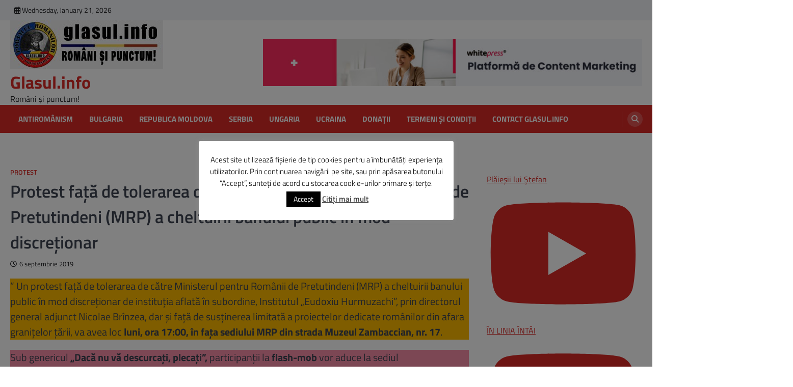

--- FILE ---
content_type: text/html; charset=utf-8
request_url: https://glasul.info/2019/09/06/protest-fata-de-tolerarea-de-catre-ministerul-pentru-romanii-de-pretutindeni-mrp-a-cheltuirii-banului-public-in-mod-discretionar/
body_size: 28338
content:
<!DOCTYPE html>
<html lang="ro-RO" data-amp-auto-lightbox-disable transformed="self;v=1" i-amphtml-layout="" i-amphtml-no-boilerplate="">
<head><meta charset="UTF-8"><meta name="viewport" content="width=device-width"><link rel="preconnect" href="https://cdn.ampproject.org"><style amp-runtime="" i-amphtml-version="012512221826001">html{overflow-x:hidden!important}html.i-amphtml-fie{height:100%!important;width:100%!important}html:not([amp4ads]),html:not([amp4ads]) body{height:auto!important}html:not([amp4ads]) body{margin:0!important}body{-webkit-text-size-adjust:100%;-moz-text-size-adjust:100%;-ms-text-size-adjust:100%;text-size-adjust:100%}html.i-amphtml-singledoc.i-amphtml-embedded{-ms-touch-action:pan-y pinch-zoom;touch-action:pan-y pinch-zoom}html.i-amphtml-fie>body,html.i-amphtml-singledoc>body{overflow:visible!important}html.i-amphtml-fie:not(.i-amphtml-inabox)>body,html.i-amphtml-singledoc:not(.i-amphtml-inabox)>body{position:relative!important}html.i-amphtml-ios-embed-legacy>body{overflow-x:hidden!important;overflow-y:auto!important;position:absolute!important}html.i-amphtml-ios-embed{overflow-y:auto!important;position:static}#i-amphtml-wrapper{overflow-x:hidden!important;overflow-y:auto!important;position:absolute!important;top:0!important;left:0!important;right:0!important;bottom:0!important;margin:0!important;display:block!important}html.i-amphtml-ios-embed.i-amphtml-ios-overscroll,html.i-amphtml-ios-embed.i-amphtml-ios-overscroll>#i-amphtml-wrapper{-webkit-overflow-scrolling:touch!important}#i-amphtml-wrapper>body{position:relative!important;border-top:1px solid transparent!important}#i-amphtml-wrapper+body{visibility:visible}#i-amphtml-wrapper+body .i-amphtml-lightbox-element,#i-amphtml-wrapper+body[i-amphtml-lightbox]{visibility:hidden}#i-amphtml-wrapper+body[i-amphtml-lightbox] .i-amphtml-lightbox-element{visibility:visible}#i-amphtml-wrapper.i-amphtml-scroll-disabled,.i-amphtml-scroll-disabled{overflow-x:hidden!important;overflow-y:hidden!important}amp-instagram{padding:54px 0px 0px!important;background-color:#fff}amp-iframe iframe{box-sizing:border-box!important}[amp-access][amp-access-hide]{display:none}[subscriptions-dialog],body:not(.i-amphtml-subs-ready) [subscriptions-action],body:not(.i-amphtml-subs-ready) [subscriptions-section]{display:none!important}amp-experiment,amp-live-list>[update]{display:none}amp-list[resizable-children]>.i-amphtml-loading-container.amp-hidden{display:none!important}amp-list [fetch-error],amp-list[load-more] [load-more-button],amp-list[load-more] [load-more-end],amp-list[load-more] [load-more-failed],amp-list[load-more] [load-more-loading]{display:none}amp-list[diffable] div[role=list]{display:block}amp-story-page,amp-story[standalone]{min-height:1px!important;display:block!important;height:100%!important;margin:0!important;padding:0!important;overflow:hidden!important;width:100%!important}amp-story[standalone]{background-color:#000!important;position:relative!important}amp-story-page{background-color:#757575}amp-story .amp-active>div,amp-story .i-amphtml-loader-background{display:none!important}amp-story-page:not(:first-of-type):not([distance]):not([active]){transform:translateY(1000vh)!important}amp-autocomplete{position:relative!important;display:inline-block!important}amp-autocomplete>input,amp-autocomplete>textarea{padding:0.5rem;border:1px solid rgba(0,0,0,.33)}.i-amphtml-autocomplete-results,amp-autocomplete>input,amp-autocomplete>textarea{font-size:1rem;line-height:1.5rem}[amp-fx^=fly-in]{visibility:hidden}amp-script[nodom],amp-script[sandboxed]{position:fixed!important;top:0!important;width:1px!important;height:1px!important;overflow:hidden!important;visibility:hidden}
/*# sourceURL=/css/ampdoc.css*/[hidden]{display:none!important}.i-amphtml-element{display:inline-block}.i-amphtml-blurry-placeholder{transition:opacity 0.3s cubic-bezier(0.0,0.0,0.2,1)!important;pointer-events:none}[layout=nodisplay]:not(.i-amphtml-element){display:none!important}.i-amphtml-layout-fixed,[layout=fixed][width][height]:not(.i-amphtml-layout-fixed){display:inline-block;position:relative}.i-amphtml-layout-responsive,[layout=responsive][width][height]:not(.i-amphtml-layout-responsive),[width][height][heights]:not([layout]):not(.i-amphtml-layout-responsive),[width][height][sizes]:not(img):not([layout]):not(.i-amphtml-layout-responsive){display:block;position:relative}.i-amphtml-layout-intrinsic,[layout=intrinsic][width][height]:not(.i-amphtml-layout-intrinsic){display:inline-block;position:relative;max-width:100%}.i-amphtml-layout-intrinsic .i-amphtml-sizer{max-width:100%}.i-amphtml-intrinsic-sizer{max-width:100%;display:block!important}.i-amphtml-layout-container,.i-amphtml-layout-fixed-height,[layout=container],[layout=fixed-height][height]:not(.i-amphtml-layout-fixed-height){display:block;position:relative}.i-amphtml-layout-fill,.i-amphtml-layout-fill.i-amphtml-notbuilt,[layout=fill]:not(.i-amphtml-layout-fill),body noscript>*{display:block;overflow:hidden!important;position:absolute;top:0;left:0;bottom:0;right:0}body noscript>*{position:absolute!important;width:100%;height:100%;z-index:2}body noscript{display:inline!important}.i-amphtml-layout-flex-item,[layout=flex-item]:not(.i-amphtml-layout-flex-item){display:block;position:relative;-ms-flex:1 1 auto;flex:1 1 auto}.i-amphtml-layout-fluid{position:relative}.i-amphtml-layout-size-defined{overflow:hidden!important}.i-amphtml-layout-awaiting-size{position:absolute!important;top:auto!important;bottom:auto!important}i-amphtml-sizer{display:block!important}@supports (aspect-ratio:1/1){i-amphtml-sizer.i-amphtml-disable-ar{display:none!important}}.i-amphtml-blurry-placeholder,.i-amphtml-fill-content{display:block;height:0;max-height:100%;max-width:100%;min-height:100%;min-width:100%;width:0;margin:auto}.i-amphtml-layout-size-defined .i-amphtml-fill-content{position:absolute;top:0;left:0;bottom:0;right:0}.i-amphtml-replaced-content,.i-amphtml-screen-reader{padding:0!important;border:none!important}.i-amphtml-screen-reader{position:fixed!important;top:0px!important;left:0px!important;width:4px!important;height:4px!important;opacity:0!important;overflow:hidden!important;margin:0!important;display:block!important;visibility:visible!important}.i-amphtml-screen-reader~.i-amphtml-screen-reader{left:8px!important}.i-amphtml-screen-reader~.i-amphtml-screen-reader~.i-amphtml-screen-reader{left:12px!important}.i-amphtml-screen-reader~.i-amphtml-screen-reader~.i-amphtml-screen-reader~.i-amphtml-screen-reader{left:16px!important}.i-amphtml-unresolved{position:relative;overflow:hidden!important}.i-amphtml-select-disabled{-webkit-user-select:none!important;-ms-user-select:none!important;user-select:none!important}.i-amphtml-notbuilt,[layout]:not(.i-amphtml-element),[width][height][heights]:not([layout]):not(.i-amphtml-element),[width][height][sizes]:not(img):not([layout]):not(.i-amphtml-element){position:relative;overflow:hidden!important;color:transparent!important}.i-amphtml-notbuilt:not(.i-amphtml-layout-container)>*,[layout]:not([layout=container]):not(.i-amphtml-element)>*,[width][height][heights]:not([layout]):not(.i-amphtml-element)>*,[width][height][sizes]:not([layout]):not(.i-amphtml-element)>*{display:none}amp-img:not(.i-amphtml-element)[i-amphtml-ssr]>img.i-amphtml-fill-content{display:block}.i-amphtml-notbuilt:not(.i-amphtml-layout-container),[layout]:not([layout=container]):not(.i-amphtml-element),[width][height][heights]:not([layout]):not(.i-amphtml-element),[width][height][sizes]:not(img):not([layout]):not(.i-amphtml-element){color:transparent!important;line-height:0!important}.i-amphtml-ghost{visibility:hidden!important}.i-amphtml-element>[placeholder],[layout]:not(.i-amphtml-element)>[placeholder],[width][height][heights]:not([layout]):not(.i-amphtml-element)>[placeholder],[width][height][sizes]:not([layout]):not(.i-amphtml-element)>[placeholder]{display:block;line-height:normal}.i-amphtml-element>[placeholder].amp-hidden,.i-amphtml-element>[placeholder].hidden{visibility:hidden}.i-amphtml-element:not(.amp-notsupported)>[fallback],.i-amphtml-layout-container>[placeholder].amp-hidden,.i-amphtml-layout-container>[placeholder].hidden{display:none}.i-amphtml-layout-size-defined>[fallback],.i-amphtml-layout-size-defined>[placeholder]{position:absolute!important;top:0!important;left:0!important;right:0!important;bottom:0!important;z-index:1}amp-img[i-amphtml-ssr]:not(.i-amphtml-element)>[placeholder]{z-index:auto}.i-amphtml-notbuilt>[placeholder]{display:block!important}.i-amphtml-hidden-by-media-query{display:none!important}.i-amphtml-element-error{background:red!important;color:#fff!important;position:relative!important}.i-amphtml-element-error:before{content:attr(error-message)}i-amp-scroll-container,i-amphtml-scroll-container{position:absolute;top:0;left:0;right:0;bottom:0;display:block}i-amp-scroll-container.amp-active,i-amphtml-scroll-container.amp-active{overflow:auto;-webkit-overflow-scrolling:touch}.i-amphtml-loading-container{display:block!important;pointer-events:none;z-index:1}.i-amphtml-notbuilt>.i-amphtml-loading-container{display:block!important}.i-amphtml-loading-container.amp-hidden{visibility:hidden}.i-amphtml-element>[overflow]{cursor:pointer;position:relative;z-index:2;visibility:hidden;display:initial;line-height:normal}.i-amphtml-layout-size-defined>[overflow]{position:absolute}.i-amphtml-element>[overflow].amp-visible{visibility:visible}template{display:none!important}.amp-border-box,.amp-border-box *,.amp-border-box :after,.amp-border-box :before{box-sizing:border-box}amp-pixel{display:none!important}amp-analytics,amp-auto-ads,amp-story-auto-ads{position:fixed!important;top:0!important;width:1px!important;height:1px!important;overflow:hidden!important;visibility:hidden}amp-story{visibility:hidden!important}html.i-amphtml-fie>amp-analytics{position:initial!important}[visible-when-invalid]:not(.visible),form [submit-error],form [submit-success],form [submitting]{display:none}amp-accordion{display:block!important}@media (min-width:1px){:where(amp-accordion>section)>:first-child{margin:0;background-color:#efefef;padding-right:20px;border:1px solid #dfdfdf}:where(amp-accordion>section)>:last-child{margin:0}}amp-accordion>section{float:none!important}amp-accordion>section>*{float:none!important;display:block!important;overflow:hidden!important;position:relative!important}amp-accordion,amp-accordion>section{margin:0}amp-accordion:not(.i-amphtml-built)>section>:last-child{display:none!important}amp-accordion:not(.i-amphtml-built)>section[expanded]>:last-child{display:block!important}
/*# sourceURL=/css/ampshared.css*/</style><meta name="robots" content="index, follow, max-image-preview:large, max-snippet:-1, max-video-preview:-1"><meta name="description" content="Glasul Românilor de Pretutindeni"><meta property="og:locale" content="ro_RO"><meta property="og:type" content="article"><meta property="og:title" content="Protest față de tolerarea de către Ministerul pentru Românii de Pretutindeni (MRP) a cheltuirii banului public în mod discreționar - Glasul.info"><meta property="og:description" content="Glasul Românilor de Pretutindeni"><meta property="og:url" content="https://glasul.info/2019/09/06/protest-fata-de-tolerarea-de-catre-ministerul-pentru-romanii-de-pretutindeni-mrp-a-cheltuirii-banului-public-in-mod-discretionar/"><meta property="og:site_name" content="Glasul.info"><meta property="article:publisher" content="https://www.facebook.com/Glasul.info/"><meta property="article:author" content="https://www.facebook.com/Glasul.info/"><meta property="article:published_time" content="2019-09-06T07:04:54+00:00"><meta property="article:modified_time" content="2019-09-06T07:04:57+00:00"><meta property="og:image" content="https://glasul.info/wp-content/uploads/2017/03/glasul-logo.jpg"><meta property="og:image:width" content="470"><meta property="og:image:height" content="246"><meta property="og:image:type" content="image/jpeg"><meta name="author" content="Glasul.info"><meta name="twitter:card" content="summary_large_image"><meta name="twitter:creator" content="@GlasulINFO"><meta name="twitter:site" content="@Glasulinfo"><meta name="twitter:label1" content="Scris de"><meta name="twitter:data1" content="Glasul.info"><meta name="twitter:label2" content="Timp estimat pentru citire"><meta name="twitter:data2" content="1 minut"><meta name="shareaholic:site_name" content="Glasul.info"><meta name="shareaholic:language" content="ro-RO"><meta name="shareaholic:url" content="https://glasul.info/2019/09/06/protest-fata-de-tolerarea-de-catre-ministerul-pentru-romanii-de-pretutindeni-mrp-a-cheltuirii-banului-public-in-mod-discretionar/"><meta name="shareaholic:keywords" content="tag:banul public, tag:cheltuire, tag:ministerul pentru românii de pretutindeni, tag:mod discreționar, tag:mrp, tag:protest, tag:tolerarea, cat:protest, type:post"><meta name="shareaholic:article_published_time" content="2019-09-06T07:04:54+03:00"><meta name="shareaholic:article_modified_time" content="2019-09-06T07:04:57+03:00"><meta name="shareaholic:shareable_page" content="true"><meta name="shareaholic:article_author_name" content="Glasul.info"><meta name="shareaholic:site_id" content="23dcbc814727eab9aaacceb6536028a1"><meta name="shareaholic:wp_version" content="9.7.13"><meta name="generator" content="AMP Plugin v2.5.5; mode=standard; sandboxing-level=1:1"><meta name="msapplication-TileImage" content="https://glasul.info/wp-content/uploads/2015/09/cropped-glasul-logo1-e14395903748491-1-270x270.jpg"><link rel="preload" href="//cdn.shareaholic.net/assets/pub/shareaholic.js" as="script"><script async="" src="https://cdn.ampproject.org/v0.mjs" type="module" crossorigin="anonymous"></script><script async nomodule src="https://cdn.ampproject.org/v0.js" crossorigin="anonymous"></script><script src="https://cdn.ampproject.org/v0/amp-consent-0.1.mjs" async="" custom-element="amp-consent" type="module" crossorigin="anonymous"></script><script async nomodule src="https://cdn.ampproject.org/v0/amp-consent-0.1.js" crossorigin="anonymous" custom-element="amp-consent"></script><script src="https://cdn.ampproject.org/v0/amp-form-0.1.mjs" async="" custom-element="amp-form" type="module" crossorigin="anonymous"></script><script async nomodule src="https://cdn.ampproject.org/v0/amp-form-0.1.js" crossorigin="anonymous" custom-element="amp-form"></script><script src="https://cdn.ampproject.org/v0/amp-geo-0.1.mjs" async="" custom-element="amp-geo" type="module" crossorigin="anonymous"></script><script async nomodule src="https://cdn.ampproject.org/v0/amp-geo-0.1.js" crossorigin="anonymous" custom-element="amp-geo"></script><link rel="icon" href="https://glasul.info/wp-content/uploads/2015/09/cropped-glasul-logo1-e14395903748491-1-32x32.jpg" sizes="32x32"><link rel="icon" href="https://glasul.info/wp-content/uploads/2015/09/cropped-glasul-logo1-e14395903748491-1-192x192.jpg" sizes="192x192"><!-- <link rel="stylesheet" id="amp-default-css" href="https://glasul.info/wp-content/plugins/amp/assets/css/amp-default.css?ver=2.5.5" media="all" data-px-verified-tag data-px-verified-attrs="href rel"> --><!-- <link rel="stylesheet" id="dashicons-css" href="https://glasul.info/wp-includes/css/dashicons.min.css?ver=9a1c7f570a6cba96e81f5ee4341a7cc4" media="all" data-px-verified-tag data-px-verified-attrs="href rel"> --><!-- <link rel="stylesheet" id="post-views-counter-frontend-css" href="https://glasul.info/wp-content/plugins/post-views-counter/css/frontend.css?ver=1.7.3" media="all" data-px-verified-tag data-px-verified-attrs="href rel"> --><!-- <link rel="stylesheet" id="cookie-law-info-css" href="https://glasul.info/wp-content/plugins/cookie-law-info/legacy/public/css/cookie-law-info-public.css?ver=3.3.9.1" media="all" data-px-verified-tag data-px-verified-attrs="href rel"> --><!-- <link rel="stylesheet" id="cookie-law-info-gdpr-css" href="https://glasul.info/wp-content/plugins/cookie-law-info/legacy/public/css/cookie-law-info-gdpr.css?ver=3.3.9.1" media="all" data-px-verified-tag data-px-verified-attrs="href rel"> --><!-- <link rel="stylesheet" id="usp_style-css" href="https://glasul.info/wp-content/plugins/user-submitted-posts/resources/usp.css?ver=20260113" media="all" data-px-verified-tag data-px-verified-attrs="href rel"> --><!-- <link rel="stylesheet" id="cmplz-general-css" href="https://glasul.info/wp-content/plugins/complianz-gdpr/assets/css/cookieblocker.min.css?ver=1765943271" media="all" data-px-verified-tag data-px-verified-attrs="href rel"> --><!-- <link rel="stylesheet" id="ascendoor-magazine-slick-style-css" href="https://glasul.info/wp-content/themes/ascendoor-magazine/assets/css/slick.min.css?ver=1.8.1" media="all" data-px-verified-tag data-px-verified-attrs="href rel"> --><!-- <link rel="stylesheet" id="ascendoor-magazine-fontawesome-style-css" href="https://glasul.info/wp-content/themes/ascendoor-magazine/assets/css/fontawesome.min.css?ver=6.4.2" media="all" data-px-verified-tag data-px-verified-attrs="href rel"> --><!-- <link rel="stylesheet" id="ascendoor-magazine-google-fonts-css" href="https://glasul.info/wp-content/fonts/c9d2f55fb7bc480f3b8d16623e16179d.css" media="all" data-px-verified-tag data-px-verified-attrs="href rel"> --><!-- <link rel="stylesheet" id="ascendoor-magazine-style-css" href="https://glasul.info/wp-content/themes/ascendoor-magazine/style.css?ver=1.2.4" media="all" data-px-verified-tag data-px-verified-attrs="href rel"> --><!-- <link rel="stylesheet" id="sby_common_styles-css" href="https://glasul.info/wp-content/plugins/feeds-for-youtube/public/build/css/sb-youtube-common.css?ver=2.6.2" media="all" data-px-verified-tag data-px-verified-attrs="href rel"> --><!-- <link rel="stylesheet" id="sby_styles-css" href="https://glasul.info/wp-content/plugins/feeds-for-youtube/public/build/css/sb-youtube-free.css?ver=2.6.2" media="all" data-px-verified-tag data-px-verified-attrs="href rel"> -->
<link rel="stylesheet" type="text/css" href="//glasul.info/wp-content/cache/wpfc-minified/du3epsrp/67lh8.css" media="all"/><link rel="profile" href="https://gmpg.org/xfn/11"><link rel="canonical" href="https://glasul.info/2019/09/06/protest-fata-de-tolerarea-de-catre-ministerul-pentru-romanii-de-pretutindeni-mrp-a-cheltuirii-banului-public-in-mod-discretionar/"><script type="application/ld+json" class="yoast-schema-graph">{"@context":"https://schema.org","@graph":[{"@type":"Article","@id":"https://glasul.info/2019/09/06/protest-fata-de-tolerarea-de-catre-ministerul-pentru-romanii-de-pretutindeni-mrp-a-cheltuirii-banului-public-in-mod-discretionar/#article","isPartOf":{"@id":"https://glasul.info/2019/09/06/protest-fata-de-tolerarea-de-catre-ministerul-pentru-romanii-de-pretutindeni-mrp-a-cheltuirii-banului-public-in-mod-discretionar/"},"author":{"name":"Glasul.info","@id":"https://glasul.info/#/schema/person/c90d6cb388d00ed2033bc0fe68b2443c"},"headline":"Protest față de tolerarea de către Ministerul pentru Românii de Pretutindeni (MRP) a cheltuirii banului public în mod discreționar","datePublished":"2019-09-06T07:04:54+00:00","dateModified":"2019-09-06T07:04:57+00:00","mainEntityOfPage":{"@id":"https://glasul.info/2019/09/06/protest-fata-de-tolerarea-de-catre-ministerul-pentru-romanii-de-pretutindeni-mrp-a-cheltuirii-banului-public-in-mod-discretionar/"},"wordCount":281,"commentCount":0,"publisher":{"@id":"https://glasul.info/#organization"},"keywords":["banul public","cheltuire","Ministerul pentru Românii de Pretutindeni","mod discreționar","MRP","protest","tolerarea"],"articleSection":["Protest"],"inLanguage":"ro-RO","potentialAction":[{"@type":"CommentAction","name":"Comment","target":["https://glasul.info/2019/09/06/protest-fata-de-tolerarea-de-catre-ministerul-pentru-romanii-de-pretutindeni-mrp-a-cheltuirii-banului-public-in-mod-discretionar/#respond"]}]},{"@type":"WebPage","@id":"https://glasul.info/2019/09/06/protest-fata-de-tolerarea-de-catre-ministerul-pentru-romanii-de-pretutindeni-mrp-a-cheltuirii-banului-public-in-mod-discretionar/","url":"https://glasul.info/2019/09/06/protest-fata-de-tolerarea-de-catre-ministerul-pentru-romanii-de-pretutindeni-mrp-a-cheltuirii-banului-public-in-mod-discretionar/","name":"Protest față de tolerarea de către Ministerul pentru Românii de Pretutindeni (MRP) a cheltuirii banului public în mod discreționar - Glasul.info","isPartOf":{"@id":"https://glasul.info/#website"},"datePublished":"2019-09-06T07:04:54+00:00","dateModified":"2019-09-06T07:04:57+00:00","description":"Glasul Românilor de Pretutindeni","breadcrumb":{"@id":"https://glasul.info/2019/09/06/protest-fata-de-tolerarea-de-catre-ministerul-pentru-romanii-de-pretutindeni-mrp-a-cheltuirii-banului-public-in-mod-discretionar/#breadcrumb"},"inLanguage":"ro-RO","potentialAction":[{"@type":"ReadAction","target":["https://glasul.info/2019/09/06/protest-fata-de-tolerarea-de-catre-ministerul-pentru-romanii-de-pretutindeni-mrp-a-cheltuirii-banului-public-in-mod-discretionar/"]}]},{"@type":"BreadcrumbList","@id":"https://glasul.info/2019/09/06/protest-fata-de-tolerarea-de-catre-ministerul-pentru-romanii-de-pretutindeni-mrp-a-cheltuirii-banului-public-in-mod-discretionar/#breadcrumb","itemListElement":[{"@type":"ListItem","position":1,"name":"Prima pagină","item":"https://glasul.info/"},{"@type":"ListItem","position":2,"name":"banul public","item":"https://glasul.info/tag/banul-public/"},{"@type":"ListItem","position":3,"name":"Protest față de tolerarea de către Ministerul pentru Românii de Pretutindeni (MRP) a cheltuirii banului public în mod discreționar"}]},{"@type":"WebSite","@id":"https://glasul.info/#website","url":"https://glasul.info/","name":"Glasul.info","description":"Români și punctum!","publisher":{"@id":"https://glasul.info/#organization"},"alternateName":"Glasul Românilor de Pretutindeni","potentialAction":[{"@type":"SearchAction","target":{"@type":"EntryPoint","urlTemplate":"https://glasul.info/?s={search_term_string}"},"query-input":{"@type":"PropertyValueSpecification","valueRequired":true,"valueName":"search_term_string"}}],"inLanguage":"ro-RO"},{"@type":"Organization","@id":"https://glasul.info/#organization","name":"Glasul.info","url":"https://glasul.info/","logo":{"@type":"ImageObject","inLanguage":"ro-RO","@id":"https://glasul.info/#/schema/logo/image/","url":"https://glasul.info/wp-content/uploads/2017/03/logomic.jpg","contentUrl":"https://glasul.info/wp-content/uploads/2017/03/logomic.jpg","width":300,"height":96,"caption":"Glasul.info"},"image":{"@id":"https://glasul.info/#/schema/logo/image/"},"sameAs":["https://www.facebook.com/Glasul.info/","https://x.com/Glasulinfo","https://www.youtube.com/channel/UCnYrDbcclmuXnNbdWplDZjA","https://ok.ru/profile/566150737559","https://vk.com/glasul"]},{"@type":"Person","@id":"https://glasul.info/#/schema/person/c90d6cb388d00ed2033bc0fe68b2443c","name":"Glasul.info","image":{"@type":"ImageObject","inLanguage":"ro-RO","@id":"https://glasul.info/#/schema/person/image/","url":"https://secure.gravatar.com/avatar/f297f936b9ad0759dee8853774d327f1aa006d5286cc13f22cb748f51c589285?s=96\u0026d=mm\u0026r=g","contentUrl":"https://secure.gravatar.com/avatar/f297f936b9ad0759dee8853774d327f1aa006d5286cc13f22cb748f51c589285?s=96\u0026d=mm\u0026r=g","caption":"Glasul.info"},"description":"Portalul Românilor de Pretutindeni - pledoarie pentru panromânism Contact: redactie@glasul.info","sameAs":["https://www.facebook.com/Glasul.info/","https://www.instagram.com/glasul.info/","https://www.linkedin.com/company/18042306/","https://www.pinterest.com/getodacian","https://x.com/GlasulINFO"],"url":"https://glasul.info/author/getodacian106/"}]}</script><link rel="alternate" type="application/rss+xml" title="Glasul.info » Flux" href="https://glasul.info/feed/"><link rel="alternate" type="application/rss+xml" title="Glasul.info » Flux comentarii" href="https://glasul.info/comments/feed/"><link rel="alternate" type="application/rss+xml" title="Flux comentarii Glasul.info » Protest față de tolerarea de către Ministerul pentru Românii de Pretutindeni (MRP) a cheltuirii banului public în mod discreționar" href="https://glasul.info/2019/09/06/protest-fata-de-tolerarea-de-catre-ministerul-pentru-romanii-de-pretutindeni-mrp-a-cheltuirii-banului-public-in-mod-discretionar/feed/"><link rel="alternate" title="oEmbed (JSON)" type="application/json+oembed" href="https://glasul.info/wp-json/oembed/1.0/embed?url=https%3A%2F%2Fglasul.info%2F2019%2F09%2F06%2Fprotest-fata-de-tolerarea-de-catre-ministerul-pentru-romanii-de-pretutindeni-mrp-a-cheltuirii-banului-public-in-mod-discretionar%2F"><link rel="alternate" title="oEmbed (XML)" type="text/xml+oembed" href="https://glasul.info/wp-json/oembed/1.0/embed?url=https%3A%2F%2Fglasul.info%2F2019%2F09%2F06%2Fprotest-fata-de-tolerarea-de-catre-ministerul-pentru-romanii-de-pretutindeni-mrp-a-cheltuirii-banului-public-in-mod-discretionar%2F&amp;format=xml"><script data-no-minify="1" data-cfasync="false" data-amp-unvalidated-tag>
_SHR_SETTINGS = {"endpoints":{"local_recs_url":"https:\/\/glasul.info\/wp-admin\/admin-ajax.php?action=shareaholic_permalink_related","ajax_url":"https:\/\/glasul.info\/wp-admin\/admin-ajax.php"},"site_id":"23dcbc814727eab9aaacceb6536028a1","url_components":{"year":"2019","monthnum":"09","day":"06","hour":"07","minute":"04","second":"54","post_id":"102910","postname":"protest-fata-de-tolerarea-de-catre-ministerul-pentru-romanii-de-pretutindeni-mrp-a-cheltuirii-banului-public-in-mod-discretionar","author":"getodacian106","category":"protest"}};
</script><script data-no-minify="1" data-cfasync="false" src="//cdn.shareaholic.net/assets/pub/shareaholic.js" data-shr-siteid="23dcbc814727eab9aaacceb6536028a1" async data-amp-unvalidated-tag></script><style id="wp-img-auto-sizes-contain-inline-css" data-px-verified-tag>
img:is([sizes=auto i],[sizes^="auto," i]){contain-intrinsic-size:3000px 1500px}
/*# sourceURL=wp-img-auto-sizes-contain-inline-css */
</style><style id="cmplz_amp_css-inline-css" data-px-verified-tag>
.cmplz-hidden{display:none!important;}
.cmplz-revoke-custom {
display:none;
}
#cmplz-consent-ui, #cmplz-post-consent-ui {
background-color: #ffffff;
}
#cmplz-consent-ui .cmplz-consent-message {
color: #222222;
padding:6px 0 0 6px;
}
#cmplz-consent-ui button, #cmplz-post-consent-ui button {
background-color: #1E73BE;
color: #ffffff;
padding: 6px 11px;
margin: 8px;
}
/*# sourceURL=cmplz_amp_css-inline-css */
</style><style id="wp-block-library-inline-css" data-px-verified-tag>
:root{--wp-block-synced-color:#7a00df;--wp-block-synced-color--rgb:122,0,223;--wp-bound-block-color:var(--wp-block-synced-color);--wp-editor-canvas-background:#ddd;--wp-admin-theme-color:#007cba;--wp-admin-theme-color--rgb:0,124,186;--wp-admin-theme-color-darker-10:#006ba1;--wp-admin-theme-color-darker-10--rgb:0,107,160.5;--wp-admin-theme-color-darker-20:#005a87;--wp-admin-theme-color-darker-20--rgb:0,90,135;--wp-admin-border-width-focus:2px}@media (min-resolution:192dpi){:root{--wp-admin-border-width-focus:1.5px}}.wp-element-button{cursor:pointer}:root .has-very-light-gray-background-color{background-color:#eee}:root .has-very-dark-gray-background-color{background-color:#313131}:root .has-very-light-gray-color{color:#eee}:root .has-very-dark-gray-color{color:#313131}:root .has-vivid-green-cyan-to-vivid-cyan-blue-gradient-background{background:linear-gradient(135deg,#00d084,#0693e3)}:root .has-purple-crush-gradient-background{background:linear-gradient(135deg,#34e2e4,#4721fb 50%,#ab1dfe)}:root .has-hazy-dawn-gradient-background{background:linear-gradient(135deg,#faaca8,#dad0ec)}:root .has-subdued-olive-gradient-background{background:linear-gradient(135deg,#fafae1,#67a671)}:root .has-atomic-cream-gradient-background{background:linear-gradient(135deg,#fdd79a,#004a59)}:root .has-nightshade-gradient-background{background:linear-gradient(135deg,#330968,#31cdcf)}:root .has-midnight-gradient-background{background:linear-gradient(135deg,#020381,#2874fc)}:root{--wp--preset--font-size--normal:16px;--wp--preset--font-size--huge:42px}.has-regular-font-size{font-size:1em}.has-larger-font-size{font-size:2.625em}.has-normal-font-size{font-size:var(--wp--preset--font-size--normal)}.has-huge-font-size{font-size:var(--wp--preset--font-size--huge)}.has-text-align-center{text-align:center}.has-text-align-left{text-align:left}.has-text-align-right{text-align:right}.has-fit-text{white-space:nowrap!important}#end-resizable-editor-section{display:none}.aligncenter{clear:both}.items-justified-left{justify-content:flex-start}.items-justified-center{justify-content:center}.items-justified-right{justify-content:flex-end}.items-justified-space-between{justify-content:space-between}.screen-reader-text{border:0;clip-path:inset(50%);height:1px;margin:-1px;overflow:hidden;padding:0;position:absolute;width:1px;word-wrap:normal!important}.screen-reader-text:focus{background-color:#ddd;clip-path:none;color:#444;display:block;font-size:1em;height:auto;left:5px;line-height:normal;padding:15px 23px 14px;text-decoration:none;top:5px;width:auto;z-index:100000}html :where(.has-border-color){border-style:solid}html :where([style*=border-top-color]){border-top-style:solid}html :where([style*=border-right-color]){border-right-style:solid}html :where([style*=border-bottom-color]){border-bottom-style:solid}html :where([style*=border-left-color]){border-left-style:solid}html :where([style*=border-width]){border-style:solid}html :where([style*=border-top-width]){border-top-style:solid}html :where([style*=border-right-width]){border-right-style:solid}html :where([style*=border-bottom-width]){border-bottom-style:solid}html :where([style*=border-left-width]){border-left-style:solid}html :where(img[class*=wp-image-]){height:auto;max-width:100%}:where(figure){margin:0 0 1em}html :where(.is-position-sticky){--wp-admin--admin-bar--position-offset:var(--wp-admin--admin-bar--height,0px)}@media screen and (max-width:600px){html :where(.is-position-sticky){--wp-admin--admin-bar--position-offset:0px}}
/*# sourceURL=wp-block-library-inline-css */
</style><style id="wp-block-code-inline-css" data-px-verified-tag>
.wp-block-code{box-sizing:border-box}.wp-block-code code{
/*!rtl:begin:ignore*/direction:ltr;display:block;font-family:inherit;overflow-wrap:break-word;text-align:initial;white-space:pre-wrap
/*!rtl:end:ignore*/}
/*# sourceURL=https://glasul.info/wp-includes/blocks/code/style.min.css */
</style><style id="wp-block-paragraph-inline-css" data-px-verified-tag>
.is-small-text{font-size:.875em}.is-regular-text{font-size:1em}.is-large-text{font-size:2.25em}.is-larger-text{font-size:3em}.has-drop-cap:not(:focus):first-letter{float:left;font-size:8.4em;font-style:normal;font-weight:100;line-height:.68;margin:.05em .1em 0 0;text-transform:uppercase}body.rtl .has-drop-cap:not(:focus):first-letter{float:none;margin-left:.1em}p.has-drop-cap.has-background{overflow:hidden}:root :where(p.has-background){padding:1.25em 2.375em}:where(p.has-text-color:not(.has-link-color)) a{color:inherit}p.has-text-align-left[style*="writing-mode:vertical-lr"],p.has-text-align-right[style*="writing-mode:vertical-rl"]{rotate:180deg}
/*# sourceURL=https://glasul.info/wp-includes/blocks/paragraph/style.min.css */
</style><style id="global-styles-inline-css" data-px-verified-tag>
:root{--wp--preset--aspect-ratio--square: 1;--wp--preset--aspect-ratio--4-3: 4/3;--wp--preset--aspect-ratio--3-4: 3/4;--wp--preset--aspect-ratio--3-2: 3/2;--wp--preset--aspect-ratio--2-3: 2/3;--wp--preset--aspect-ratio--16-9: 16/9;--wp--preset--aspect-ratio--9-16: 9/16;--wp--preset--color--black: #000000;--wp--preset--color--cyan-bluish-gray: #abb8c3;--wp--preset--color--white: #ffffff;--wp--preset--color--pale-pink: #f78da7;--wp--preset--color--vivid-red: #cf2e2e;--wp--preset--color--luminous-vivid-orange: #ff6900;--wp--preset--color--luminous-vivid-amber: #fcb900;--wp--preset--color--light-green-cyan: #7bdcb5;--wp--preset--color--vivid-green-cyan: #00d084;--wp--preset--color--pale-cyan-blue: #8ed1fc;--wp--preset--color--vivid-cyan-blue: #0693e3;--wp--preset--color--vivid-purple: #9b51e0;--wp--preset--gradient--vivid-cyan-blue-to-vivid-purple: linear-gradient(135deg,rgb(6,147,227) 0%,rgb(155,81,224) 100%);--wp--preset--gradient--light-green-cyan-to-vivid-green-cyan: linear-gradient(135deg,rgb(122,220,180) 0%,rgb(0,208,130) 100%);--wp--preset--gradient--luminous-vivid-amber-to-luminous-vivid-orange: linear-gradient(135deg,rgb(252,185,0) 0%,rgb(255,105,0) 100%);--wp--preset--gradient--luminous-vivid-orange-to-vivid-red: linear-gradient(135deg,rgb(255,105,0) 0%,rgb(207,46,46) 100%);--wp--preset--gradient--very-light-gray-to-cyan-bluish-gray: linear-gradient(135deg,rgb(238,238,238) 0%,rgb(169,184,195) 100%);--wp--preset--gradient--cool-to-warm-spectrum: linear-gradient(135deg,rgb(74,234,220) 0%,rgb(151,120,209) 20%,rgb(207,42,186) 40%,rgb(238,44,130) 60%,rgb(251,105,98) 80%,rgb(254,248,76) 100%);--wp--preset--gradient--blush-light-purple: linear-gradient(135deg,rgb(255,206,236) 0%,rgb(152,150,240) 100%);--wp--preset--gradient--blush-bordeaux: linear-gradient(135deg,rgb(254,205,165) 0%,rgb(254,45,45) 50%,rgb(107,0,62) 100%);--wp--preset--gradient--luminous-dusk: linear-gradient(135deg,rgb(255,203,112) 0%,rgb(199,81,192) 50%,rgb(65,88,208) 100%);--wp--preset--gradient--pale-ocean: linear-gradient(135deg,rgb(255,245,203) 0%,rgb(182,227,212) 50%,rgb(51,167,181) 100%);--wp--preset--gradient--electric-grass: linear-gradient(135deg,rgb(202,248,128) 0%,rgb(113,206,126) 100%);--wp--preset--gradient--midnight: linear-gradient(135deg,rgb(2,3,129) 0%,rgb(40,116,252) 100%);--wp--preset--font-size--small: 13px;--wp--preset--font-size--medium: 20px;--wp--preset--font-size--large: 36px;--wp--preset--font-size--x-large: 42px;--wp--preset--spacing--20: 0.44rem;--wp--preset--spacing--30: 0.67rem;--wp--preset--spacing--40: 1rem;--wp--preset--spacing--50: 1.5rem;--wp--preset--spacing--60: 2.25rem;--wp--preset--spacing--70: 3.38rem;--wp--preset--spacing--80: 5.06rem;--wp--preset--shadow--natural: 6px 6px 9px rgba(0, 0, 0, 0.2);--wp--preset--shadow--deep: 12px 12px 50px rgba(0, 0, 0, 0.4);--wp--preset--shadow--sharp: 6px 6px 0px rgba(0, 0, 0, 0.2);--wp--preset--shadow--outlined: 6px 6px 0px -3px rgb(255, 255, 255), 6px 6px rgb(0, 0, 0);--wp--preset--shadow--crisp: 6px 6px 0px rgb(0, 0, 0);}:where(.is-layout-flex){gap: 0.5em;}:where(.is-layout-grid){gap: 0.5em;}body .is-layout-flex{display: flex;}.is-layout-flex{flex-wrap: wrap;align-items: center;}.is-layout-flex > :is(*, div){margin: 0;}body .is-layout-grid{display: grid;}.is-layout-grid > :is(*, div){margin: 0;}:where(.wp-block-columns.is-layout-flex){gap: 2em;}:where(.wp-block-columns.is-layout-grid){gap: 2em;}:where(.wp-block-post-template.is-layout-flex){gap: 1.25em;}:where(.wp-block-post-template.is-layout-grid){gap: 1.25em;}.has-black-color{color: var(--wp--preset--color--black) !important;}.has-cyan-bluish-gray-color{color: var(--wp--preset--color--cyan-bluish-gray) !important;}.has-white-color{color: var(--wp--preset--color--white) !important;}.has-pale-pink-color{color: var(--wp--preset--color--pale-pink) !important;}.has-vivid-red-color{color: var(--wp--preset--color--vivid-red) !important;}.has-luminous-vivid-orange-color{color: var(--wp--preset--color--luminous-vivid-orange) !important;}.has-luminous-vivid-amber-color{color: var(--wp--preset--color--luminous-vivid-amber) !important;}.has-light-green-cyan-color{color: var(--wp--preset--color--light-green-cyan) !important;}.has-vivid-green-cyan-color{color: var(--wp--preset--color--vivid-green-cyan) !important;}.has-pale-cyan-blue-color{color: var(--wp--preset--color--pale-cyan-blue) !important;}.has-vivid-cyan-blue-color{color: var(--wp--preset--color--vivid-cyan-blue) !important;}.has-vivid-purple-color{color: var(--wp--preset--color--vivid-purple) !important;}.has-black-background-color{background-color: var(--wp--preset--color--black) !important;}.has-cyan-bluish-gray-background-color{background-color: var(--wp--preset--color--cyan-bluish-gray) !important;}.has-white-background-color{background-color: var(--wp--preset--color--white) !important;}.has-pale-pink-background-color{background-color: var(--wp--preset--color--pale-pink) !important;}.has-vivid-red-background-color{background-color: var(--wp--preset--color--vivid-red) !important;}.has-luminous-vivid-orange-background-color{background-color: var(--wp--preset--color--luminous-vivid-orange) !important;}.has-luminous-vivid-amber-background-color{background-color: var(--wp--preset--color--luminous-vivid-amber) !important;}.has-light-green-cyan-background-color{background-color: var(--wp--preset--color--light-green-cyan) !important;}.has-vivid-green-cyan-background-color{background-color: var(--wp--preset--color--vivid-green-cyan) !important;}.has-pale-cyan-blue-background-color{background-color: var(--wp--preset--color--pale-cyan-blue) !important;}.has-vivid-cyan-blue-background-color{background-color: var(--wp--preset--color--vivid-cyan-blue) !important;}.has-vivid-purple-background-color{background-color: var(--wp--preset--color--vivid-purple) !important;}.has-black-border-color{border-color: var(--wp--preset--color--black) !important;}.has-cyan-bluish-gray-border-color{border-color: var(--wp--preset--color--cyan-bluish-gray) !important;}.has-white-border-color{border-color: var(--wp--preset--color--white) !important;}.has-pale-pink-border-color{border-color: var(--wp--preset--color--pale-pink) !important;}.has-vivid-red-border-color{border-color: var(--wp--preset--color--vivid-red) !important;}.has-luminous-vivid-orange-border-color{border-color: var(--wp--preset--color--luminous-vivid-orange) !important;}.has-luminous-vivid-amber-border-color{border-color: var(--wp--preset--color--luminous-vivid-amber) !important;}.has-light-green-cyan-border-color{border-color: var(--wp--preset--color--light-green-cyan) !important;}.has-vivid-green-cyan-border-color{border-color: var(--wp--preset--color--vivid-green-cyan) !important;}.has-pale-cyan-blue-border-color{border-color: var(--wp--preset--color--pale-cyan-blue) !important;}.has-vivid-cyan-blue-border-color{border-color: var(--wp--preset--color--vivid-cyan-blue) !important;}.has-vivid-purple-border-color{border-color: var(--wp--preset--color--vivid-purple) !important;}.has-vivid-cyan-blue-to-vivid-purple-gradient-background{background: var(--wp--preset--gradient--vivid-cyan-blue-to-vivid-purple) !important;}.has-light-green-cyan-to-vivid-green-cyan-gradient-background{background: var(--wp--preset--gradient--light-green-cyan-to-vivid-green-cyan) !important;}.has-luminous-vivid-amber-to-luminous-vivid-orange-gradient-background{background: var(--wp--preset--gradient--luminous-vivid-amber-to-luminous-vivid-orange) !important;}.has-luminous-vivid-orange-to-vivid-red-gradient-background{background: var(--wp--preset--gradient--luminous-vivid-orange-to-vivid-red) !important;}.has-very-light-gray-to-cyan-bluish-gray-gradient-background{background: var(--wp--preset--gradient--very-light-gray-to-cyan-bluish-gray) !important;}.has-cool-to-warm-spectrum-gradient-background{background: var(--wp--preset--gradient--cool-to-warm-spectrum) !important;}.has-blush-light-purple-gradient-background{background: var(--wp--preset--gradient--blush-light-purple) !important;}.has-blush-bordeaux-gradient-background{background: var(--wp--preset--gradient--blush-bordeaux) !important;}.has-luminous-dusk-gradient-background{background: var(--wp--preset--gradient--luminous-dusk) !important;}.has-pale-ocean-gradient-background{background: var(--wp--preset--gradient--pale-ocean) !important;}.has-electric-grass-gradient-background{background: var(--wp--preset--gradient--electric-grass) !important;}.has-midnight-gradient-background{background: var(--wp--preset--gradient--midnight) !important;}.has-small-font-size{font-size: var(--wp--preset--font-size--small) !important;}.has-medium-font-size{font-size: var(--wp--preset--font-size--medium) !important;}.has-large-font-size{font-size: var(--wp--preset--font-size--large) !important;}.has-x-large-font-size{font-size: var(--wp--preset--font-size--x-large) !important;}
/*# sourceURL=global-styles-inline-css */
</style><style id="classic-theme-styles-inline-css" data-px-verified-tag>
/*! This file is auto-generated */
.wp-block-button__link{color:#fff;background-color:#32373c;border-radius:9999px;box-shadow:none;text-decoration:none;padding:calc(.667em + 2px) calc(1.333em + 2px);font-size:1.125em}.wp-block-file__button{background:#32373c;color:#fff;text-decoration:none}
/*# sourceURL=/wp-includes/css/classic-themes.min.css */
</style><style id="ascendoor-magazine-style-inline-css" data-px-verified-tag>
/* Color */
:root {
--primary-color: #d82926;
--header-text-color: #d82926;
}
/* Typograhpy */
:root {
--font-heading: "Titillium Web", serif;
--font-main: -apple-system, BlinkMacSystemFont,"Titillium Web", "Segoe UI", Roboto, Oxygen-Sans, Ubuntu, Cantarell, "Helvetica Neue", sans-serif;
}
body,
button, input, select, optgroup, textarea {
font-family: "Titillium Web", serif;
}
.site-title a {
font-family: "Titillium Web", serif;
}
.site-description {
font-family: "Titillium Web", serif;
}
/*# sourceURL=ascendoor-magazine-style-inline-css */
</style><style id="rocket-lazyload-inline-css" data-px-verified-tag>
.rll-youtube-player{position:relative;padding-bottom:56.23%;height:0;overflow:hidden;max-width:100%;}.rll-youtube-player:focus-within{outline: 2px solid currentColor;outline-offset: 5px;}.rll-youtube-player iframe{position:absolute;top:0;left:0;width:100%;height:100%;z-index:100;background:0 0}.rll-youtube-player img{bottom:0;display:block;left:0;margin:auto;max-width:100%;width:100%;position:absolute;right:0;top:0;border:none;height:auto;-webkit-transition:.4s all;-moz-transition:.4s all;transition:.4s all}.rll-youtube-player img:hover{-webkit-filter:brightness(75%)}.rll-youtube-player .play{height:100%;width:100%;left:0;top:0;position:absolute;background:url(https://glasul.info/wp-content/plugins/rocket-lazy-load/assets/img/youtube.png) no-repeat center;background-color: transparent !important;cursor:pointer;border:none;}.wp-embed-responsive .wp-has-aspect-ratio .rll-youtube-player{position:absolute;padding-bottom:0;width:100%;height:100%;top:0;bottom:0;left:0;right:0}
/*# sourceURL=rocket-lazyload-inline-css */
</style><script src='//glasul.info/wp-content/cache/wpfc-minified/d2hb7oyd/hd1uu.js' type="text/javascript"></script>
<!-- <script src="https://glasul.info/wp-includes/js/jquery/jquery.min.js?ver=3.7.1" id="jquery-core-js" data-amp-unvalidated-tag></script> --><!-- <script src="https://glasul.info/wp-includes/js/jquery/jquery-migrate.min.js?ver=3.4.1" id="jquery-migrate-js" data-amp-unvalidated-tag></script> --><script id="cookie-law-info-js-extra" data-amp-unvalidated-tag>
var Cli_Data = {"nn_cookie_ids":[],"cookielist":[],"non_necessary_cookies":[],"ccpaEnabled":"","ccpaRegionBased":"","ccpaBarEnabled":"","strictlyEnabled":["necessary","obligatoire"],"ccpaType":"gdpr","js_blocking":"","custom_integration":"","triggerDomRefresh":"","secure_cookies":""};
var cli_cookiebar_settings = {"animate_speed_hide":"500","animate_speed_show":"500","background":"#FFF","border":"#b1a6a6c2","border_on":"","button_1_button_colour":"#000","button_1_button_hover":"#000000","button_1_link_colour":"#fff","button_1_as_button":"1","button_1_new_win":"","button_2_button_colour":"#333","button_2_button_hover":"#292929","button_2_link_colour":"#444","button_2_as_button":"","button_2_hidebar":"","button_3_button_colour":"#000","button_3_button_hover":"#000000","button_3_link_colour":"#fff","button_3_as_button":"1","button_3_new_win":"","button_4_button_colour":"#000","button_4_button_hover":"#000000","button_4_link_colour":"#fff","button_4_as_button":"1","button_7_button_colour":"#61a229","button_7_button_hover":"#4e8221","button_7_link_colour":"#fff","button_7_as_button":"1","button_7_new_win":"","font_family":"inherit","header_fix":"","notify_animate_hide":"1","notify_animate_show":"","notify_div_id":"#cookie-law-info-bar","notify_position_horizontal":"left","notify_position_vertical":"top","scroll_close":"","scroll_close_reload":"","accept_close_reload":"","reject_close_reload":"1","showagain_tab":"1","showagain_background":"#fff","showagain_border":"#000","showagain_div_id":"#cookie-law-info-again","showagain_x_position":"200px","text":"#000","show_once_yn":"","show_once":"10000","logging_on":"","as_popup":"","popup_overlay":"1","bar_heading_text":"","cookie_bar_as":"popup","popup_showagain_position":"top-left","widget_position":"left"};
var log_object = {"ajax_url":"https://glasul.info/wp-admin/admin-ajax.php"};
//# sourceURL=cookie-law-info-js-extra
</script><script src='//glasul.info/wp-content/cache/wpfc-minified/za8up9x/hd1uu.js' type="text/javascript"></script>
<!-- <script src="https://glasul.info/wp-content/plugins/cookie-law-info/legacy/public/js/cookie-law-info-public.js?ver=3.3.9.1" id="cookie-law-info-js" data-amp-unvalidated-tag></script> --><!-- <script src="https://glasul.info/wp-content/plugins/user-submitted-posts/resources/jquery.cookie.js?ver=20260113" id="usp_cookie-js" data-amp-unvalidated-tag></script> --><!-- <script src="https://glasul.info/wp-content/plugins/user-submitted-posts/resources/jquery.parsley.min.js?ver=20260113" id="usp_parsley-js" data-amp-unvalidated-tag></script> --><script id="usp_core-js-before" data-amp-unvalidated-tag>
var usp_custom_field = ""; var usp_custom_field_2 = ""; var usp_custom_checkbox = ""; var usp_case_sensitivity = "false"; var usp_min_images = 0; var usp_max_images = 1; var usp_parsley_error = "R\u0103spuns incorect."; var usp_multiple_cats = 0; var usp_existing_tags = 0; var usp_recaptcha_disp = ""; var usp_recaptcha_vers = 2; var usp_recaptcha_key = ""; var challenge_nonce = "b01c8bd446"; var ajax_url = "https:\/\/glasul.info\/wp-admin\/admin-ajax.php"; 
//# sourceURL=usp_core-js-before
</script><script src='//glasul.info/wp-content/cache/wpfc-minified/86puaa5k/hd1uu.js' type="text/javascript"></script>
<!-- <script src="https://glasul.info/wp-content/plugins/user-submitted-posts/resources/jquery.usp.core.js?ver=20260113" id="usp_core-js" data-amp-unvalidated-tag></script> --><link rel="https://api.w.org/" href="https://glasul.info/wp-json/"><link rel="alternate" title="JSON" type="application/json" href="https://glasul.info/wp-json/wp/v2/posts/102910"><link rel="EditURI" type="application/rsd+xml" title="RSD" href="https://glasul.info/xmlrpc.php?rsd"><style data-px-verified-tag>.cmplz-hidden {
display: none !important;
}</style><style type="text/css" id="breadcrumb-trail-css" data-px-verified-tag>.trail-items li::after {content: "/";}</style><link rel="apple-touch-icon" href="https://glasul.info/wp-content/uploads/2015/09/cropped-glasul-logo1-e14395903748491-1-180x180.jpg"><title>Protest față de tolerarea de către Ministerul pentru Românii de Pretutindeni (MRP) a cheltuirii banului public în mod discreționar - Glasul.info</title></head>
<body data-rsssl=1 class="wp-singular post-template-default single single-post postid-102910 single-format-standard wp-custom-logo wp-embed-responsive wp-theme-ascendoor-magazine right-sidebar">
<div id="page" class="site">
<a class="skip-link screen-reader-text" href="#primary">Skip to content</a>
<header id="masthead" class="site-header">
<div class="top-header-part">
<div class="ascendoor-wrapper">
<div class="top-header-wrapper">
<div class="top-header-left">
<div class="date-wrap">
<i class="far fa-calendar-alt"></i>
<span>Wednesday, January 21, 2026</span>
</div>
</div>
<div class="top-header-right">
<div class="social-icons">
<div class="menu-categorii-container"><ul id="menu-categorii" class="menu social-links"><li id="menu-item-117505" class="menu-item menu-item-type-taxonomy menu-item-object-category menu-item-117505"><a href="https://glasul.info/category/antiromanism/"><span class="screen-reader-text">Antiromânism</span></a></li>
<li id="menu-item-117508" class="menu-item menu-item-type-taxonomy menu-item-object-category menu-item-117508"><a href="https://glasul.info/category/bulgaria/"><span class="screen-reader-text">Bulgaria</span></a></li>
<li id="menu-item-117506" class="menu-item menu-item-type-taxonomy menu-item-object-category menu-item-117506"><a href="https://glasul.info/category/republica-moldova/"><span class="screen-reader-text">Republica Moldova</span></a></li>
<li id="menu-item-117509" class="menu-item menu-item-type-taxonomy menu-item-object-category menu-item-117509"><a href="https://glasul.info/category/serbia/"><span class="screen-reader-text">Serbia</span></a></li>
<li id="menu-item-117507" class="menu-item menu-item-type-taxonomy menu-item-object-category menu-item-117507"><a href="https://glasul.info/category/ungaria/"><span class="screen-reader-text">Ungaria</span></a></li>
<li id="menu-item-117510" class="menu-item menu-item-type-taxonomy menu-item-object-category menu-item-117510"><a href="https://glasul.info/category/ucraina/"><span class="screen-reader-text">Ucraina</span></a></li>
<li id="menu-item-117511" class="menu-item menu-item-type-custom menu-item-object-custom menu-item-117511"><a href="https://glasul.info/donatii/"><span class="screen-reader-text">Donații</span></a></li>
<li id="menu-item-129743" class="menu-item menu-item-type-post_type menu-item-object-page menu-item-129743"><a href="https://glasul.info/termeni-si-conditii-2/"><span class="screen-reader-text">Termeni și condiții</span></a></li>
<li id="menu-item-129744" class="menu-item menu-item-type-post_type menu-item-object-page menu-item-129744"><a href="https://glasul.info/contact/"><span class="screen-reader-text">Contact Glasul.info</span></a></li>
</ul></div>							</div>
</div>
</div>
</div>
</div>
<div data-bg="" class="middle-header-part rocket-lazyload" style="" data-px-verified-attrs="style">
<div class="ascendoor-wrapper">
<div class="middle-header-wrapper">
<div class="site-branding">
<div class="site-logo">
<a href="https://glasul.info/" class="custom-logo-link" rel="home"><img data-amp-noloading="" width="300" height="96" src="data:image/svg+xml,%3Csvg%20xmlns='http://www.w3.org/2000/svg'%20viewBox='0%200%20300%2096'%3E%3C/svg%3E" class="custom-logo amp-wp-enforced-sizes" alt="Glasul.info" data-hero-candidate="" decoding="async" data-lazy-src="https://glasul.info/wp-content/uploads/2023/01/cropped-LOGO-GLASUL-2019-1.jpg"><noscript><img data-amp-noloading="" width="300" height="96" src="https://glasul.info/wp-content/uploads/2023/01/cropped-LOGO-GLASUL-2019-1.jpg" class="custom-logo amp-wp-enforced-sizes" alt="Glasul.info" data-hero-candidate="" decoding="async"></noscript></a>							</div>
<div class="site-identity">
<p class="site-title"><a href="https://glasul.info/" rel="home">Glasul.info</a></p>
<p class="site-description">Români și punctum!</p>
</div>
</div>
<div class="mag-adver-part">
<a href="https://www.whitepress.com/9ze24">
<img src="data:image/svg+xml,%3Csvg%20xmlns='http://www.w3.org/2000/svg'%20viewBox='0%200%200%200'%3E%3C/svg%3E" alt="Advertisment Image" data-lazy-src="https://glasul.info/wp-content/uploads/2026/01/whitepress-banner.jpg" width="640" height="400" class="amp-wp-unknown-size amp-wp-unknown-width amp-wp-unknown-height amp-wp-enforced-sizes" decoding="async"><noscript><img src="https://glasul.info/wp-content/uploads/2026/01/whitepress-banner.jpg" alt="Advertisment Image" width="729" height="91" class="amp-wp-enforced-sizes" decoding="async"></noscript>
</a>
</div>
</div>
</div>
</div>
<div class="bottom-header-part">
<div class="ascendoor-wrapper">
<div class="bottom-header-wrapper">
<div class="navigation-part">
<nav id="site-navigation" class="main-navigation">
<button class="menu-toggle" aria-controls="primary-menu" aria-expanded="false">
<span></span>
<span></span>
<span></span>
</button>
<div class="main-navigation-links">
<div class="menu-categorii-container"><ul id="menu-categorii-1" class="menu"><li class="menu-item menu-item-type-taxonomy menu-item-object-category menu-item-117505"><a href="https://glasul.info/category/antiromanism/">Antiromânism</a></li>
<li class="menu-item menu-item-type-taxonomy menu-item-object-category menu-item-117508"><a href="https://glasul.info/category/bulgaria/">Bulgaria</a></li>
<li class="menu-item menu-item-type-taxonomy menu-item-object-category menu-item-117506"><a href="https://glasul.info/category/republica-moldova/">Republica Moldova</a></li>
<li class="menu-item menu-item-type-taxonomy menu-item-object-category menu-item-117509"><a href="https://glasul.info/category/serbia/">Serbia</a></li>
<li class="menu-item menu-item-type-taxonomy menu-item-object-category menu-item-117507"><a href="https://glasul.info/category/ungaria/">Ungaria</a></li>
<li class="menu-item menu-item-type-taxonomy menu-item-object-category menu-item-117510"><a href="https://glasul.info/category/ucraina/">Ucraina</a></li>
<li class="menu-item menu-item-type-custom menu-item-object-custom menu-item-117511"><a href="https://glasul.info/donatii/">Donații</a></li>
<li class="menu-item menu-item-type-post_type menu-item-object-page menu-item-129743"><a href="https://glasul.info/termeni-si-conditii-2/">Termeni și condiții</a></li>
<li class="menu-item menu-item-type-post_type menu-item-object-page menu-item-129744"><a href="https://glasul.info/contact/">Contact Glasul.info</a></li>
</ul></div>							</div>
</nav>
</div>
<div class="header-search">
<div class="header-search-wrap">
<a href="#" title="Search" class="header-search-icon">
<i class="fa fa-search"></i>
</a>
<div class="header-search-form">
<form role="search" method="get" class="search-form" action="https://glasul.info/" target="_top">
<label>
<span class="screen-reader-text">Caută după:</span>
<input type="search" class="search-field" placeholder="Căutare…" value="" name="s">
</label>
<input type="submit" class="search-submit" value="Caută">
</form>							</div>
</div>
</div>
</div>
</div>
</div>
</header>
<div id="content" class="site-content">
<div class="ascendoor-wrapper">
<div class="ascendoor-page">
<main id="primary" class="site-main">
<article id="post-102910" class="post-102910 post type-post status-publish format-standard hentry category-protest tag-banul-public tag-cheltuire tag-ministerul-pentru-romanii-de-pretutindeni tag-mod-discretionar tag-mrp tag-protest tag-tolerarea">
<div class="mag-post-single">
<div class="mag-post-detail">
<div class="mag-post-category">
<a href="https://glasul.info/category/protest/">Protest</a>			</div>
<header class="entry-header">
<h1 class="entry-title">Protest față de tolerarea de către Ministerul pentru Românii de Pretutindeni (MRP) a cheltuirii banului public în mod discreționar</h1>					<div class="mag-post-meta">
<span class="post-date"><a href="https://glasul.info/2019/09/06/protest-fata-de-tolerarea-de-catre-ministerul-pentru-romanii-de-pretutindeni-mrp-a-cheltuirii-banului-public-in-mod-discretionar/" rel="bookmark"><i class="far fa-clock"></i><time class="entry-date published" datetime="2019-09-06T07:04:54+03:00">6 septembrie 2019</time><time class="updated" datetime="2019-09-06T07:04:57+03:00">6 septembrie 2019</time></a></span>					</div>
</header>
</div>
</div>
<div class="entry-content">
<p class="has-background has-medium-font-size has-luminous-vivid-amber-background-color">” Un protest față de tolerarea de către Ministerul pentru Românii de Pretutindeni (MRP) a cheltuirii banului public în mod discreționar de instituția aflată în subordine, Institutul „Eudoxiu Hurmuzachi”, prin directorul general adjunct Nicolae Brînzea, dar și față de susținerea limitată a proiectelor dedicate românilor din afara granițelor țării, va avea loc<strong> luni, ora 17:00, în fața sediului MRP din strada Muzeul Zambaccian, nr. 17</strong>. </p>
<p class="has-background has-medium-font-size has-pale-pink-background-color"> Sub genericul <strong>„Dacă nu vă descurcați, plecați”,</strong> participanții la<strong> flash-mob </strong>vor aduce la sediul Ministerului<strong> produse de curățat, mături și fărașe</strong>, pentru a ajuta la<strong> curățenia generală </strong>din instituția responsabilă de sprijinirea românilor de pretutindeni. </p>
<p class="has-background has-medium-font-size has-luminous-vivid-amber-background-color"> „<em>Auzim prea des de la fiecare reprezentant al Ministerului pentru Românii de Pretutindeni „nu pot” sau „nu se poate”.</em></p>
<p class="has-background has-medium-font-size has-pale-pink-background-color"><em>Nu pot să îl demit pe directorul general adjunct al Institutului „Eudoxiu Hurmuzachi” pentru românii de pretutindeni, Nicolae Brînzea, deși a încălcat legea în repetate rânduri, în primul rând mărindu-și din pix salariul, pentru că are sprijin politic și primesc telefoane; nu putem să vă acordăm locuri în tabăra de la Sulina; nu putem renunța la un proces aberant îndreptat împotriva unei asociații românești din Valea Timocului; nu putem finanța proiecte pentru românii din comunitățile istorice dacă nu ne lasă MAE. </em></p>
<p class="has-background has-medium-font-size has-luminous-vivid-amber-background-color"><em>Dacă nu vă descurcați, plecați!</em>” – se arată în descrierea  de pe Facebook a evenimentului (<a rel="noreferrer noopener" href="https://www.facebook.com/events/2390545724538221/?active_tab=about" target="_blank">https://www.facebook.com/events/2390545724538221/?active_tab=about</a>)”</p>
<div class="post-views content-post post-102910 entry-meta load-static">
<span class="post-views-icon dashicons dashicons-chart-bar"></span> <span class="post-views-label">Post Views:</span> <span class="post-views-count">27</span>
</div><div style="display:none;" class="shareaholic-canvas" data-app="share_buttons" data-title="Protest față de tolerarea de către Ministerul pentru Românii de Pretutindeni (MRP) a cheltuirii banului public în mod discreționar" data-link="https://glasul.info/2019/09/06/protest-fata-de-tolerarea-de-catre-ministerul-pentru-romanii-de-pretutindeni-mrp-a-cheltuirii-banului-public-in-mod-discretionar/" data-app-id-name="post_below_content" data-px-verified-attrs="style"></div><div style="display:none;" class="shareaholic-canvas" data-app="recommendations" data-title="Protest față de tolerarea de către Ministerul pentru Românii de Pretutindeni (MRP) a cheltuirii banului public în mod discreționar" data-link="https://glasul.info/2019/09/06/protest-fata-de-tolerarea-de-catre-ministerul-pentru-romanii-de-pretutindeni-mrp-a-cheltuirii-banului-public-in-mod-discretionar/" data-app-id-name="post_below_content" data-px-verified-attrs="style"></div>	</div>
<footer class="entry-footer">
<span class="tags-links">Tagged <a href="https://glasul.info/tag/banul-public/" rel="tag">banul public</a>, <a href="https://glasul.info/tag/cheltuire/" rel="tag">cheltuire</a>, <a href="https://glasul.info/tag/ministerul-pentru-romanii-de-pretutindeni/" rel="tag">Ministerul pentru Românii de Pretutindeni</a>, <a href="https://glasul.info/tag/mod-discretionar/" rel="tag">mod discreționar</a>, <a href="https://glasul.info/tag/mrp/" rel="tag">MRP</a>, <a href="https://glasul.info/tag/protest/" rel="tag">protest</a>, <a href="https://glasul.info/tag/tolerarea/" rel="tag">tolerarea</a></span>	</footer>
<div class="ascendoor-author-box">
<div class="author-img">
<img src="data:image/svg+xml,%3Csvg%20xmlns='http://www.w3.org/2000/svg'%20viewBox='0%200%200%200'%3E%3C/svg%3E" alt="Glasul.info" data-lazy-src="https://secure.gravatar.com/avatar/f297f936b9ad0759dee8853774d327f1aa006d5286cc13f22cb748f51c589285?s=120&amp;d=mm&amp;r=g" width="640" height="400" class="amp-wp-unknown-size amp-wp-unknown-width amp-wp-unknown-height amp-wp-enforced-sizes" decoding="async"><noscript><img src="https://secure.gravatar.com/avatar/f297f936b9ad0759dee8853774d327f1aa006d5286cc13f22cb748f51c589285?s=120&amp;d=mm&amp;r=g" alt="Glasul.info" width="120" height="120" class="amp-wp-enforced-sizes" decoding="async"></noscript>
</div>
<div class="author-details">
<h3 class="author-name">Glasul.info</h3>
<p class="author-description">
Portalul Românilor de Pretutindeni - pledoarie pentru panromânism
Contact: redactie@glasul.info					</p>
</div>
</div>
</article>
<nav class="navigation post-navigation" aria-label="Articole">
<h2 class="screen-reader-text">Navigare în articole</h2>
<div class="nav-links"><div class="nav-previous"><a href="https://glasul.info/2019/09/05/invitatie-la-lectura-1940-strigatul-de-durere-al-romanilor/" rel="prev"><span>⟵</span> <span class="nav-title">Invitație la lectură: “1940 Strigătul de durere al românilor”</span></a></div><div class="nav-next"><a href="https://glasul.info/2019/09/06/urmasii-lui-bela-kun-reinventeaza-cenzura-bolsevica-la-carei/" rel="next"><span class="nav-title">Urmașii lui Bela Kun reinventează cenzura bolșevică la CAREI!?</span> <span>⟶</span></a></div></div>
</nav>					<div class="related-posts">
<h2>Alte știri</h2>
<div class="row">
<div>
<article id="post-19543" class="post-19543 post type-post status-publish format-standard has-post-thumbnail hentry category-agricultura category-protest tag-costel-caras tag-fermierii-romani tag-protest tag-pungi-de-balegar">
<div class="post-thumbnail">
<img width="730" height="430" src="data:image/svg+xml,%3Csvg%20xmlns='http://www.w3.org/2000/svg'%20viewBox='0%200%20730%20430'%3E%3C/svg%3E" class="attachment-post-thumbnail size-post-thumbnail wp-post-image amp-wp-enforced-sizes" alt="Raspunsul fermierilor la scaderea preturilor de achizitie la lapte de catre lantul de supermarketuri Lidl, foto: facebook.com/pages/Avivehd/" decoding="async" fetchpriority="high" data-lazy-srcset="https://glasul.info/wp-content/uploads/2015/08/raspunsul-fermierilor-lidl-1-1.jpg 730w, https://glasul.info/wp-content/uploads/2015/08/raspunsul-fermierilor-lidl-1-1-300x177.jpg 300w, https://glasul.info/wp-content/uploads/2015/08/raspunsul-fermierilor-lidl-1-1-640x377.jpg 640w" data-lazy-sizes="(max-width: 730px) 100vw, 730px" data-lazy-src="https://glasul.info/wp-content/uploads/2015/08/raspunsul-fermierilor-lidl-1-1.jpg"><noscript><img width="730" height="430" src="https://glasul.info/wp-content/uploads/2015/08/raspunsul-fermierilor-lidl-1-1.jpg" class="attachment-post-thumbnail size-post-thumbnail wp-post-image amp-wp-enforced-sizes" alt="Raspunsul fermierilor la scaderea preturilor de achizitie la lapte de catre lantul de supermarketuri Lidl, foto: facebook.com/pages/Avivehd/" decoding="async" fetchpriority="high" srcset="https://glasul.info/wp-content/uploads/2015/08/raspunsul-fermierilor-lidl-1-1.jpg 730w, https://glasul.info/wp-content/uploads/2015/08/raspunsul-fermierilor-lidl-1-1-300x177.jpg 300w, https://glasul.info/wp-content/uploads/2015/08/raspunsul-fermierilor-lidl-1-1-640x377.jpg 640w" sizes="(max-width: 730px) 100vw, 730px"></noscript>			</div>
<header class="entry-header">
<h5 class="entry-title"><a href="https://glasul.info/2016/03/21/fermierii-romani-organizeaza-un-protest-de-proportii-se-pregatesc-pungi-de-balegar-si-oua-clocite/" rel="bookmark">Fermierii romani organizeaza un protest inedit! Se pregatesc pungi de balegar si oua clocite!</a></h5>										</header>
<div class="entry-content">
<p>Fermierii din Romania se organzieaza pentru un amplu protest dupa modelul fermierilor germani care, nemultumiti de faptul ca lantul de…</p>
<div style="display:none;" class="shareaholic-canvas" data-app="share_buttons" data-title="Fermierii romani organizeaza un protest inedit! Se pregatesc pungi de balegar si oua clocite!" data-link="https://glasul.info/2016/03/21/fermierii-romani-organizeaza-un-protest-de-proportii-se-pregatesc-pungi-de-balegar-si-oua-clocite/" data-app-id-name="post_below_content" data-px-verified-attrs="style"></div><div style="display:none;" class="shareaholic-canvas" data-app="recommendations" data-title="Fermierii romani organizeaza un protest inedit! Se pregatesc pungi de balegar si oua clocite!" data-link="https://glasul.info/2016/03/21/fermierii-romani-organizeaza-un-protest-de-proportii-se-pregatesc-pungi-de-balegar-si-oua-clocite/" data-app-id-name="post_below_content" data-px-verified-attrs="style"></div>										</div>
</article>
</div>
<div>
<article id="post-113018" class="post-113018 post type-post status-publish format-standard hentry category-protest tag-impotriva-guvernantilor tag-politisti-3 tag-protest tag-sindicatele-iesene">
<header class="entry-header">
<h5 class="entry-title"><a href="https://glasul.info/2021/01/13/video-protest-al-politistilor-din-sindicatele-iesene-impotriva-guvernantilor/" rel="bookmark">(VIDEO) Protest al polițiștilor din sindicatele ieșene împotriva guvernanților</a></h5>										</header>
<div class="entry-content">
<p>Marți, 12 ianuarie 2021, membrii Sindicatului Europol Iași al polițiștilor, din Sindicatul Național al Polițiștilor de Frontieră și din Sindicatul…</p>
<div style="display:none;" class="shareaholic-canvas" data-app="share_buttons" data-title="(VIDEO) Protest al polițiștilor din sindicatele ieșene împotriva guvernanților" data-link="https://glasul.info/2021/01/13/video-protest-al-politistilor-din-sindicatele-iesene-impotriva-guvernantilor/" data-app-id-name="post_below_content" data-px-verified-attrs="style"></div><div style="display:none;" class="shareaholic-canvas" data-app="recommendations" data-title="(VIDEO) Protest al polițiștilor din sindicatele ieșene împotriva guvernanților" data-link="https://glasul.info/2021/01/13/video-protest-al-politistilor-din-sindicatele-iesene-impotriva-guvernantilor/" data-app-id-name="post_below_content" data-px-verified-attrs="style"></div>										</div>
</article>
</div>
<div>
<article id="post-101393" class="post-101393 post type-post status-publish format-standard has-post-thumbnail hentry category-evenimente category-protest tag-botosani tag-botosaniul tag-din-cauza tag-drumuri-proaste tag-infrastructura tag-protest">
<div class="post-thumbnail">
<img width="730" height="430" src="data:image/svg+xml,%3Csvg%20xmlns='http://www.w3.org/2000/svg'%20viewBox='0%200%20730%20430'%3E%3C/svg%3E" class="attachment-post-thumbnail size-post-thumbnail wp-post-image amp-wp-enforced-sizes" alt="Protest masiv la Botoșani: &quot;Botoșaniul are nevoie de infrastructură!&quot;" decoding="async" data-lazy-srcset="https://glasul.info/wp-content/uploads/2019/07/Trafic-blocat-1.jpg 730w, https://glasul.info/wp-content/uploads/2019/07/Trafic-blocat-1-300x177.jpg 300w, https://glasul.info/wp-content/uploads/2019/07/Trafic-blocat-1-640x377.jpg 640w" data-lazy-sizes="(max-width: 730px) 100vw, 730px" data-lazy-src="https://glasul.info/wp-content/uploads/2019/07/Trafic-blocat-1.jpg"><noscript><img width="730" height="430" src="https://glasul.info/wp-content/uploads/2019/07/Trafic-blocat-1.jpg" class="attachment-post-thumbnail size-post-thumbnail wp-post-image amp-wp-enforced-sizes" alt="Protest masiv la Botoșani: &quot;Botoșaniul are nevoie de infrastructură!&quot;" decoding="async" srcset="https://glasul.info/wp-content/uploads/2019/07/Trafic-blocat-1.jpg 730w, https://glasul.info/wp-content/uploads/2019/07/Trafic-blocat-1-300x177.jpg 300w, https://glasul.info/wp-content/uploads/2019/07/Trafic-blocat-1-640x377.jpg 640w" sizes="(max-width: 730px) 100vw, 730px"></noscript>			</div>
<header class="entry-header">
<h5 class="entry-title"><a href="https://glasul.info/2019/07/06/protest-din-cauza-drumurilor-proaste-la-botosani-botosaniul-are-nevoie-de-infrastructura/" rel="bookmark">Protest din cauza drumurilor proaste la Botoșani: “Botoșaniul are nevoie de infrastructură!”</a></h5>										</header>
<div class="entry-content">
<p>Vineri, 5 iulie 2019, la Botoșani a avut loc un protest de amploare din cauza stării deplorabile a infrastructurii locale…</p>
<div style="display:none;" class="shareaholic-canvas" data-app="share_buttons" data-title="Protest din cauza drumurilor proaste la Botoșani: &quot;Botoșaniul are nevoie de infrastructură!&quot;" data-link="https://glasul.info/2019/07/06/protest-din-cauza-drumurilor-proaste-la-botosani-botosaniul-are-nevoie-de-infrastructura/" data-app-id-name="post_below_content" data-px-verified-attrs="style"></div><div style="display:none;" class="shareaholic-canvas" data-app="recommendations" data-title="Protest din cauza drumurilor proaste la Botoșani: &quot;Botoșaniul are nevoie de infrastructură!&quot;" data-link="https://glasul.info/2019/07/06/protest-din-cauza-drumurilor-proaste-la-botosani-botosaniul-are-nevoie-de-infrastructura/" data-app-id-name="post_below_content" data-px-verified-attrs="style"></div>										</div>
</article>
</div>
</div>
</div>
<div id="comments" class="comments-area">
<div id="respond" class="comment-respond">
<h3 id="reply-title" class="comment-reply-title">Lasă un răspuns <small><a rel="nofollow" id="cancel-comment-reply-link" href="/2019/09/06/protest-fata-de-tolerarea-de-catre-ministerul-pentru-romanii-de-pretutindeni-mrp-a-cheltuirii-banului-public-in-mod-discretionar/#respond" style="display:none;" data-px-verified-attrs="style">Anulează răspunsul</a></small></h3><p class="must-log-in">Trebuie să fii <a href="https://glasul.info/wp-login.php?redirect_to=https%3A%2F%2Fglasul.info%2F2019%2F09%2F06%2Fprotest-fata-de-tolerarea-de-catre-ministerul-pentru-romanii-de-pretutindeni-mrp-a-cheltuirii-banului-public-in-mod-discretionar%2F">autentificat</a> pentru a publica un comentariu.</p>	</div>
</div>
</main>
<aside id="secondary" class="widget-area">
<section id="block-4" class="widget widget_block widget_text">
<p></p>
</section><section id="block-24" class="widget widget_block">
<div id="sb_youtube_sbyUCnYrDbcclmuXnNbdWplDZjA9" class="sb_youtube sby_layout_grid sby_col_3 sby_mob_col_1 sby_palette_inherit  sby_width_resp" data-feedid="sby_UCnYrDbcclmuXnNbdWplDZjA#9" data-shortcode-atts="{&quot;feed&quot;:&quot;1&quot;}" data-cols="3" data-colsmobile="1" data-num="9" data-nummobile="9" data-channel-subscribers="6.6K subscribers" data-subscribe-btn="1" data-subscribe-btn-text="Subscribe" data_channel_header_colors="{&quot;channelName&quot;:&quot;&quot;,&quot;subscribeCount&quot;:&quot;&quot;,&quot;buttonBackground&quot;:&quot;&quot;,&quot;buttonText&quot;:&quot;&quot;}" data-sby-flags="resizeDisable,gdpr" data-postid="102910" data-sby-supports-lightbox="1" data-videocardlayout="vertical" data-amp-unvalidated-attrs="data_channel_header_colors">
<div class="sby_items_wrap" style="padding: 5px;" data-px-verified-attrs="style">
<div class="sby_item  sby_new sby_transition" id="sby_VVVuWXJEYmNjbG11WG5OYmRXcGxEWmpBLkNPb0QzU1pBVmdZ" data-date="1768834744" data-video-id="COoD3SZAVgY">
<div class="sby_inner_item">
<div class="sby_video_thumbnail_wrap sby_item_video_thumbnail_wrap">
<a class="sby_video_thumbnail sby_item_video_thumbnail" href="https://www.youtube.com/watch?v=COoD3SZAVgY" target="_blank" rel="noopener" data-full-res="https://i.ytimg.com/vi/COoD3SZAVgY/maxresdefault.jpg" data-img-src-set="{&quot;120&quot;:&quot;https:\/\/i.ytimg.com\/vi\/COoD3SZAVgY\/default.jpg&quot;,&quot;320&quot;:&quot;https:\/\/i.ytimg.com\/vi\/COoD3SZAVgY\/mqdefault.jpg&quot;,&quot;480&quot;:&quot;https:\/\/i.ytimg.com\/vi\/COoD3SZAVgY\/hqdefault.jpg&quot;,&quot;640&quot;:&quot;https:\/\/i.ytimg.com\/vi\/COoD3SZAVgY\/sddefault.jpg&quot;}" data-video-id="COoD3SZAVgY" data-video-title="Plăieșii lui Ștefan">
<img decoding="async" src="data:image/svg+xml,%3Csvg%20xmlns='http://www.w3.org/2000/svg'%20viewBox='0%200%200%200'%3E%3C/svg%3E" alt="Plăieșii lui Ștefan
Prin codri de brazi și prin ceață de munte,
Se-aude un corn ce răsună departe
E glasul străbun ce trezește-n morminte
Oastea Moldovei, ce merge spre moarte.
Se-nalță din sate, din vale, din plai,
Chemarea cea veche, de foc și dreptate,
Și fluieră vântul prin frunze: „Hai! Hai!”
La lupta cea sfântă, la luptă măi frate!
Sub stema bourului-n soare aprins,
Plăieșii pornesc cu un singur țel,
Cu spada în mână și dorul nestins
„Neamul nu moare cât suntem oțel!”
Cornul răsună, și stelele tac,
Din codri răspunde ecoul de jale,
Dar țara tresare, cu sufletul dac 
Și pornește oastea țării la vale.
Așa cum Ștefan, pe genunchi, s-a rugat,
Și Domnul i-a dat izbăvirea din trudă,
Tot neamul român va fi ridicat
Cât timp chemarea în inimă-i crudă.
Căci cornul din munte și azi ne mai cheamă,
Prin glasul strămoșilor, viu, neclintit 
Române, ridică-te, ține-ți ȚARA și neamul,
Că lupta cea dreaptă nu are sfârșit!
Versuri: Fandel Mihai" data-lazy-src="https://glasul.info/wp-content/plugins/feeds-for-youtube/img/placeholder.png" width="640" height="400" class="amp-wp-unknown-size amp-wp-unknown-width amp-wp-unknown-height amp-wp-enforced-sizes"><noscript><img decoding="async" src="https://glasul.info/wp-content/plugins/feeds-for-youtube/img/placeholder.png" alt="Plăieșii lui Ștefan
Prin codri de brazi și prin ceață de munte,
Se-aude un corn ce răsună departe
E glasul străbun ce trezește-n morminte
Oastea Moldovei, ce merge spre moarte.
Se-nalță din sate, din vale, din plai,
Chemarea cea veche, de foc și dreptate,
Și fluieră vântul prin frunze: „Hai! Hai!”
La lupta cea sfântă, la luptă măi frate!
Sub stema bourului-n soare aprins,
Plăieșii pornesc cu un singur țel,
Cu spada în mână și dorul nestins
„Neamul nu moare cât suntem oțel!”
Cornul răsună, și stelele tac,
Din codri răspunde ecoul de jale,
Dar țara tresare, cu sufletul dac 
Și pornește oastea țării la vale.
Așa cum Ștefan, pe genunchi, s-a rugat,
Și Domnul i-a dat izbăvirea din trudă,
Tot neamul român va fi ridicat
Cât timp chemarea în inimă-i crudă.
Căci cornul din munte și azi ne mai cheamă,
Prin glasul strămoșilor, viu, neclintit 
Române, ridică-te, ține-ți ȚARA și neamul,
Că lupta cea dreaptă nu are sfârșit!
Versuri: Fandel Mihai" width="1600" height="900" class="amp-wp-enforced-sizes"></noscript>
<div class="sby_thumbnail_hover sby_item_video_thumbnail_hover">
<div class="sby_thumbnail_hover_inner">
<span class="sby_video_title">Plăieșii lui Ștefan</span>
</div>
</div>
<div class="sby_play_btn">
<span class="sby_play_btn_bg"></span>
<svg aria-hidden="true" focusable="false" data-prefix="fab" data-icon="youtube" role="img" xmlns="http://www.w3.org/2000/svg" viewbox="0 0 576 512" class="svg-inline--fa fa-youtube fa-w-18"><path fill="currentColor" d="M549.655 124.083c-6.281-23.65-24.787-42.276-48.284-48.597C458.781 64 288 64 288 64S117.22 64 74.629 75.486c-23.497 6.322-42.003 24.947-48.284 48.597-11.412 42.867-11.412 132.305-11.412 132.305s0 89.438 11.412 132.305c6.281 23.65 24.787 41.5 48.284 47.821C117.22 448 288 448 288 448s170.78 0 213.371-11.486c23.497-6.321 42.003-24.171 48.284-47.821 11.412-42.867 11.412-132.305 11.412-132.305s0-89.438-11.412-132.305zm-317.51 213.508V175.185l142.739 81.205-142.739 81.201z" class="" /></svg>                    </div>
<span class="sby_loader sby_hidden" style="background-color: rgb(255, 255, 255);" data-px-verified-attrs="style"></span>
</a>
</div>
</div>
</div><div class="sby_item  sby_new sby_transition" id="sby_VVVuWXJEYmNjbG11WG5OYmRXcGxEWmpBLnVIdTg1Y016NlNB" data-date="1768834675" data-video-id="uHu85cMz6SA">
<div class="sby_inner_item">
<div class="sby_video_thumbnail_wrap sby_item_video_thumbnail_wrap">
<a class="sby_video_thumbnail sby_item_video_thumbnail" href="https://www.youtube.com/watch?v=uHu85cMz6SA" target="_blank" rel="noopener" data-full-res="https://i.ytimg.com/vi/uHu85cMz6SA/maxresdefault.jpg" data-img-src-set="{&quot;120&quot;:&quot;https:\/\/i.ytimg.com\/vi\/uHu85cMz6SA\/default.jpg&quot;,&quot;320&quot;:&quot;https:\/\/i.ytimg.com\/vi\/uHu85cMz6SA\/mqdefault.jpg&quot;,&quot;480&quot;:&quot;https:\/\/i.ytimg.com\/vi\/uHu85cMz6SA\/hqdefault.jpg&quot;,&quot;640&quot;:&quot;https:\/\/i.ytimg.com\/vi\/uHu85cMz6SA\/sddefault.jpg&quot;}" data-video-id="uHu85cMz6SA" data-video-title="ÎN LINIA ÎNTÂI">
<img decoding="async" src="data:image/svg+xml,%3Csvg%20xmlns='http://www.w3.org/2000/svg'%20viewBox='0%200%200%200'%3E%3C/svg%3E" alt="ÎN LINIA ÎNTÂI 
Suntem născuţi în linia întâi,
în prima linie a demnităţii,
viaţă să-i dăm românităţii
să ştie tot dușmanul locul lui!... 
Suntem născuţi de mame în tranşee 
iar limba mamei ne e primul scut 
şi creştem precum brazii-n vânt,
să-i domolim pornirile rebele... 
Suntem născuţi în linia întâi 
şi plânge-n noi un dor de absolut...
pământul românesc ne e avut,
nu-l vom lăsa din braţe, nimănui!...
Suntem născuţi pe al iubirii front, 
să ţinem piept urgiei trădătoare, 
să nu dispară România Mare!
când are nu ştiu cine, un nou moft...
Suntem născuţi de mame în tranşee 
iar taţii ne îmbracă-n tricolor 
să nu ne doară toate câte dor...
când mor cu noi eroi de epopee!
Suntem născuţi în linia întâi 
şi ne luptăm deşi suntem trădați 
de cei ce trebuiau, ca fraţi, 
să fie ajutorul nostru cel dintâi...
Născuți din lacrimi şi din sânge 
în lupta noastră suntem neclintiţi...
duşmani şi trădători ce uneltiți...
Mlădiţa românească nu se frânge!!!
Versuri: prof Cornel Vlad" data-lazy-src="https://glasul.info/wp-content/plugins/feeds-for-youtube/img/placeholder.png" width="640" height="400" class="amp-wp-unknown-size amp-wp-unknown-width amp-wp-unknown-height amp-wp-enforced-sizes"><noscript><img decoding="async" src="https://glasul.info/wp-content/plugins/feeds-for-youtube/img/placeholder.png" alt="ÎN LINIA ÎNTÂI 
Suntem născuţi în linia întâi,
în prima linie a demnităţii,
viaţă să-i dăm românităţii
să ştie tot dușmanul locul lui!... 
Suntem născuţi de mame în tranşee 
iar limba mamei ne e primul scut 
şi creştem precum brazii-n vânt,
să-i domolim pornirile rebele... 
Suntem născuţi în linia întâi 
şi plânge-n noi un dor de absolut...
pământul românesc ne e avut,
nu-l vom lăsa din braţe, nimănui!...
Suntem născuţi pe al iubirii front, 
să ţinem piept urgiei trădătoare, 
să nu dispară România Mare!
când are nu ştiu cine, un nou moft...
Suntem născuţi de mame în tranşee 
iar taţii ne îmbracă-n tricolor 
să nu ne doară toate câte dor...
când mor cu noi eroi de epopee!
Suntem născuţi în linia întâi 
şi ne luptăm deşi suntem trădați 
de cei ce trebuiau, ca fraţi, 
să fie ajutorul nostru cel dintâi...
Născuți din lacrimi şi din sânge 
în lupta noastră suntem neclintiţi...
duşmani şi trădători ce uneltiți...
Mlădiţa românească nu se frânge!!!
Versuri: prof Cornel Vlad" width="1600" height="900" class="amp-wp-enforced-sizes"></noscript>
<div class="sby_thumbnail_hover sby_item_video_thumbnail_hover">
<div class="sby_thumbnail_hover_inner">
<span class="sby_video_title">ÎN LINIA ÎNTÂI</span>
</div>
</div>
<div class="sby_play_btn">
<span class="sby_play_btn_bg"></span>
<svg aria-hidden="true" focusable="false" data-prefix="fab" data-icon="youtube" role="img" xmlns="http://www.w3.org/2000/svg" viewbox="0 0 576 512" class="svg-inline--fa fa-youtube fa-w-18"><path fill="currentColor" d="M549.655 124.083c-6.281-23.65-24.787-42.276-48.284-48.597C458.781 64 288 64 288 64S117.22 64 74.629 75.486c-23.497 6.322-42.003 24.947-48.284 48.597-11.412 42.867-11.412 132.305-11.412 132.305s0 89.438 11.412 132.305c6.281 23.65 24.787 41.5 48.284 47.821C117.22 448 288 448 288 448s170.78 0 213.371-11.486c23.497-6.321 42.003-24.171 48.284-47.821 11.412-42.867 11.412-132.305 11.412-132.305s0-89.438-11.412-132.305zm-317.51 213.508V175.185l142.739 81.205-142.739 81.201z" class="" /></svg>                    </div>
<span class="sby_loader sby_hidden" style="background-color: rgb(255, 255, 255);" data-px-verified-attrs="style"></span>
</a>
</div>
</div>
</div><div class="sby_item  sby_new sby_transition" id="sby_VVVuWXJEYmNjbG11WG5OYmRXcGxEWmpBLmpVb0NOS0M2XzFJ" data-date="1768834424" data-video-id="jUoCNKC6_1I">
<div class="sby_inner_item">
<div class="sby_video_thumbnail_wrap sby_item_video_thumbnail_wrap">
<a class="sby_video_thumbnail sby_item_video_thumbnail" href="https://www.youtube.com/watch?v=jUoCNKC6_1I" target="_blank" rel="noopener" data-full-res="https://i.ytimg.com/vi/jUoCNKC6_1I/maxresdefault.jpg" data-img-src-set="{&quot;120&quot;:&quot;https:\/\/i.ytimg.com\/vi\/jUoCNKC6_1I\/default.jpg&quot;,&quot;320&quot;:&quot;https:\/\/i.ytimg.com\/vi\/jUoCNKC6_1I\/mqdefault.jpg&quot;,&quot;480&quot;:&quot;https:\/\/i.ytimg.com\/vi\/jUoCNKC6_1I\/hqdefault.jpg&quot;,&quot;640&quot;:&quot;https:\/\/i.ytimg.com\/vi\/jUoCNKC6_1I\/sddefault.jpg&quot;}" data-video-id="jUoCNKC6_1I" data-video-title="Glasul Neamului">
<img decoding="async" src="data:image/svg+xml,%3Csvg%20xmlns='http://www.w3.org/2000/svg'%20viewBox='0%200%200%200'%3E%3C/svg%3E" alt="Glasul Neamului 
Glasul Neamului răsună
Din adâncuri de veacuri, lin,
Ca un bucium ce adună
Dorul țării în destin.
E cântecul din straie vechi,
Cusute-n lacrimi și povești,
Cu flori de sânziene-n piept
Și stele-n colțuri împărătești.
Pe cămăși cu fir de soare,
Țesute-n prag de sărbători,
Trăiește-un neam cu răbdătoare
Inimi bătând ca niște fiori.
Roșu-i sângele ce varsă
Povești din lupte și din trudă,
Galben, lanul de sub coasă,
Albastru, cerul ce ne-ncurcă.
În cusături, pe piept brodate,
Sunt vechi simboluri de hotar
Crucea, colțul de cetate,
Pomul vieții milenar.
Fiecare pas de horă
Spune taina unui sat,
Unde timpul nu mai zboară
Și străbunii n-au plecat.
E moștenirea neamului,
În brâu, în ie, în opinci,
E glasul codrului, al lui 
Românul veșnic printre stânci.
Când porți costumul cu mândrie,
Porți și o țară-n pieptul tău,
O lume sfântă, o solie
De neam, credință și pe Dumnezeu.
Glasul Neamului nu moare,
E viu în fiecare fir,
Când portul nostru dă culoare
Pământului cu rost și mir.
Așa ne știe veșnicia,
Prin ce-am păstrat, nu ce-am pierdut 
Că-n straie mai stă România,
Și în fiecare gând tăcut.
Versuri: Fandel Mihai" data-lazy-src="https://glasul.info/wp-content/plugins/feeds-for-youtube/img/placeholder.png" width="640" height="400" class="amp-wp-unknown-size amp-wp-unknown-width amp-wp-unknown-height amp-wp-enforced-sizes"><noscript><img decoding="async" src="https://glasul.info/wp-content/plugins/feeds-for-youtube/img/placeholder.png" alt="Glasul Neamului 
Glasul Neamului răsună
Din adâncuri de veacuri, lin,
Ca un bucium ce adună
Dorul țării în destin.
E cântecul din straie vechi,
Cusute-n lacrimi și povești,
Cu flori de sânziene-n piept
Și stele-n colțuri împărătești.
Pe cămăși cu fir de soare,
Țesute-n prag de sărbători,
Trăiește-un neam cu răbdătoare
Inimi bătând ca niște fiori.
Roșu-i sângele ce varsă
Povești din lupte și din trudă,
Galben, lanul de sub coasă,
Albastru, cerul ce ne-ncurcă.
În cusături, pe piept brodate,
Sunt vechi simboluri de hotar
Crucea, colțul de cetate,
Pomul vieții milenar.
Fiecare pas de horă
Spune taina unui sat,
Unde timpul nu mai zboară
Și străbunii n-au plecat.
E moștenirea neamului,
În brâu, în ie, în opinci,
E glasul codrului, al lui 
Românul veșnic printre stânci.
Când porți costumul cu mândrie,
Porți și o țară-n pieptul tău,
O lume sfântă, o solie
De neam, credință și pe Dumnezeu.
Glasul Neamului nu moare,
E viu în fiecare fir,
Când portul nostru dă culoare
Pământului cu rost și mir.
Așa ne știe veșnicia,
Prin ce-am păstrat, nu ce-am pierdut 
Că-n straie mai stă România,
Și în fiecare gând tăcut.
Versuri: Fandel Mihai" width="1600" height="900" class="amp-wp-enforced-sizes"></noscript>
<div class="sby_thumbnail_hover sby_item_video_thumbnail_hover">
<div class="sby_thumbnail_hover_inner">
<span class="sby_video_title">Glasul Neamului</span>
</div>
</div>
<div class="sby_play_btn">
<span class="sby_play_btn_bg"></span>
<svg aria-hidden="true" focusable="false" data-prefix="fab" data-icon="youtube" role="img" xmlns="http://www.w3.org/2000/svg" viewbox="0 0 576 512" class="svg-inline--fa fa-youtube fa-w-18"><path fill="currentColor" d="M549.655 124.083c-6.281-23.65-24.787-42.276-48.284-48.597C458.781 64 288 64 288 64S117.22 64 74.629 75.486c-23.497 6.322-42.003 24.947-48.284 48.597-11.412 42.867-11.412 132.305-11.412 132.305s0 89.438 11.412 132.305c6.281 23.65 24.787 41.5 48.284 47.821C117.22 448 288 448 288 448s170.78 0 213.371-11.486c23.497-6.321 42.003-24.171 48.284-47.821 11.412-42.867 11.412-132.305 11.412-132.305s0-89.438-11.412-132.305zm-317.51 213.508V175.185l142.739 81.205-142.739 81.201z" class="" /></svg>                    </div>
<span class="sby_loader sby_hidden" style="background-color: rgb(255, 255, 255);" data-px-verified-attrs="style"></span>
</a>
</div>
</div>
</div><div class="sby_item  sby_new sby_transition" id="sby_VVVuWXJEYmNjbG11WG5OYmRXcGxEWmpBLmNrSUdlMWFKcUNJ" data-date="1768833953" data-video-id="ckIGe1aJqCI">
<div class="sby_inner_item">
<div class="sby_video_thumbnail_wrap sby_item_video_thumbnail_wrap">
<a class="sby_video_thumbnail sby_item_video_thumbnail" href="https://www.youtube.com/watch?v=ckIGe1aJqCI" target="_blank" rel="noopener" data-full-res="https://i.ytimg.com/vi/ckIGe1aJqCI/maxresdefault.jpg" data-img-src-set="{&quot;120&quot;:&quot;https:\/\/i.ytimg.com\/vi\/ckIGe1aJqCI\/default.jpg&quot;,&quot;320&quot;:&quot;https:\/\/i.ytimg.com\/vi\/ckIGe1aJqCI\/mqdefault.jpg&quot;,&quot;480&quot;:&quot;https:\/\/i.ytimg.com\/vi\/ckIGe1aJqCI\/hqdefault.jpg&quot;,&quot;640&quot;:&quot;https:\/\/i.ytimg.com\/vi\/ckIGe1aJqCI\/sddefault.jpg&quot;}" data-video-id="ckIGe1aJqCI" data-video-title="Pentru Patrie">
<img decoding="async" src="data:image/svg+xml,%3Csvg%20xmlns='http://www.w3.org/2000/svg'%20viewBox='0%200%200%200'%3E%3C/svg%3E" alt="Pentru Patrie 
Se schimbă tot mai des Înalta Poartă
la care dau năvală trădătorii,
tăind mereu, cu-a nesimțirii bardă,
altarul ce-l înalță ziditorii.
Nevolnici viermi, precum o nouă hoardă,
distrug sau vând ce-n taină truditorii,
cu sufletul lăsat mereu să ardă,
au construit, sub lacrima răbdării...
Dar ce nu vând? Au totul de vânzare!
N-au Patrie, nici suflet, nici cuvânt!
Nimic din ce e românesc nu-i doare!
N-au rădăcini, cum n-au nimica sfânt!
„Acoperiți” prin multele „structuri”,
descoperiți umili la Tronul Plății,
știu doar să pună vechi și noi juguri
pe gâtul blând și magic al dreptății.
Din care lacrimi și cu care mâini
să dăm izvor luminii spre-mplinire!?
... la cei flămânzi să dăruim noi pâini!
... să răsădim în suflete, iubire!
Ne ridicăm la luptă! Și murim,
trădați mereu de cei ce ne conduc.
Ni-e răsplătită truda cu venin,
de cei ce vin, trădează și se duc!
Ne ridicăm din nou
, oricât de greu,
pe al dreptății rug să fim martiri...
de nu ne lasă bunul Dumnezeu
să fim semințe, marilor iubiri!
Versuri: prof Cornel Vlad" data-lazy-src="https://glasul.info/wp-content/plugins/feeds-for-youtube/img/placeholder.png" width="640" height="400" class="amp-wp-unknown-size amp-wp-unknown-width amp-wp-unknown-height amp-wp-enforced-sizes"><noscript><img decoding="async" src="https://glasul.info/wp-content/plugins/feeds-for-youtube/img/placeholder.png" alt="Pentru Patrie 
Se schimbă tot mai des Înalta Poartă
la care dau năvală trădătorii,
tăind mereu, cu-a nesimțirii bardă,
altarul ce-l înalță ziditorii.
Nevolnici viermi, precum o nouă hoardă,
distrug sau vând ce-n taină truditorii,
cu sufletul lăsat mereu să ardă,
au construit, sub lacrima răbdării...
Dar ce nu vând? Au totul de vânzare!
N-au Patrie, nici suflet, nici cuvânt!
Nimic din ce e românesc nu-i doare!
N-au rădăcini, cum n-au nimica sfânt!
„Acoperiți” prin multele „structuri”,
descoperiți umili la Tronul Plății,
știu doar să pună vechi și noi juguri
pe gâtul blând și magic al dreptății.
Din care lacrimi și cu care mâini
să dăm izvor luminii spre-mplinire!?
... la cei flămânzi să dăruim noi pâini!
... să răsădim în suflete, iubire!
Ne ridicăm la luptă! Și murim,
trădați mereu de cei ce ne conduc.
Ni-e răsplătită truda cu venin,
de cei ce vin, trădează și se duc!
Ne ridicăm din nou
, oricât de greu,
pe al dreptății rug să fim martiri...
de nu ne lasă bunul Dumnezeu
să fim semințe, marilor iubiri!
Versuri: prof Cornel Vlad" width="1600" height="900" class="amp-wp-enforced-sizes"></noscript>
<div class="sby_thumbnail_hover sby_item_video_thumbnail_hover">
<div class="sby_thumbnail_hover_inner">
<span class="sby_video_title">Pentru Patrie</span>
</div>
</div>
<div class="sby_play_btn">
<span class="sby_play_btn_bg"></span>
<svg aria-hidden="true" focusable="false" data-prefix="fab" data-icon="youtube" role="img" xmlns="http://www.w3.org/2000/svg" viewbox="0 0 576 512" class="svg-inline--fa fa-youtube fa-w-18"><path fill="currentColor" d="M549.655 124.083c-6.281-23.65-24.787-42.276-48.284-48.597C458.781 64 288 64 288 64S117.22 64 74.629 75.486c-23.497 6.322-42.003 24.947-48.284 48.597-11.412 42.867-11.412 132.305-11.412 132.305s0 89.438 11.412 132.305c6.281 23.65 24.787 41.5 48.284 47.821C117.22 448 288 448 288 448s170.78 0 213.371-11.486c23.497-6.321 42.003-24.171 48.284-47.821 11.412-42.867 11.412-132.305 11.412-132.305s0-89.438-11.412-132.305zm-317.51 213.508V175.185l142.739 81.205-142.739 81.201z" class="" /></svg>                    </div>
<span class="sby_loader sby_hidden" style="background-color: rgb(255, 255, 255);" data-px-verified-attrs="style"></span>
</a>
</div>
</div>
</div><div class="sby_item  sby_new sby_transition" id="sby_VVVuWXJEYmNjbG11WG5OYmRXcGxEWmpBLkVOMWlBRURYWHpB" data-date="1768833543" data-video-id="EN1iAEDXXzA">
<div class="sby_inner_item">
<div class="sby_video_thumbnail_wrap sby_item_video_thumbnail_wrap">
<a class="sby_video_thumbnail sby_item_video_thumbnail" href="https://www.youtube.com/watch?v=EN1iAEDXXzA" target="_blank" rel="noopener" data-full-res="https://i.ytimg.com/vi/EN1iAEDXXzA/maxresdefault.jpg" data-img-src-set="{&quot;120&quot;:&quot;https:\/\/i.ytimg.com\/vi\/EN1iAEDXXzA\/default.jpg&quot;,&quot;320&quot;:&quot;https:\/\/i.ytimg.com\/vi\/EN1iAEDXXzA\/mqdefault.jpg&quot;,&quot;480&quot;:&quot;https:\/\/i.ytimg.com\/vi\/EN1iAEDXXzA\/hqdefault.jpg&quot;,&quot;640&quot;:&quot;https:\/\/i.ytimg.com\/vi\/EN1iAEDXXzA\/sddefault.jpg&quot;}" data-video-id="EN1iAEDXXzA" data-video-title="Urzici de contrabanda">
<img decoding="async" src="data:image/svg+xml,%3Csvg%20xmlns='http://www.w3.org/2000/svg'%20viewBox='0%200%200%200'%3E%3C/svg%3E" alt="Urzici de &quot;contrabandă&quot;
O bătrână din vecini,
bună precum o dulceaţă,
a primit în suflet spini
de la „mama ei de viaţă!”.
Inima-i ca o vioară
plânge, fiindcă uite-nvaţă
ce trăieşte-n draga-i ţară
cine vrea s-ajungă-n piaţă.
‒ Întrebaţi ce a păţit?
Într-o bună dimineaţă
la oraş ea s-a grăbit
cu o mână de verdeaţă!
Era pentru prima oară
când sfios păşea p-aici,
să pună la pensioară
şi-o grămadă de urzici.
Dup-o viaţă-n C.A.P.-u,
de pe chipul ei brăzdat
îţi zâmbeşte Dumnezeu
dacă nu-I înlăcrimat...
‒ Ce vinzi tu, babo, aici!?
sar nebunii vrând s-o bată...
‒ O grămadă de urzici...
‒ Marfă deci!... De contrabandă!
Şi grăbiţi să-şi facă planul,
doi „curcani” fără egal
la buget au „marcat” banul
cu un nou Proces-Verbal.
... Acum stă să plece-acasă
şi nu ştie cum s-ajungă...
dacă Dumnezeu o lasă,
va mânca... ce o să plângă.
Dar prin spate, prin grădini,
uite c-am să-i sar pârleazul,
să-i aduc în ochi lumini
şi să-i iau din ei necazul.
‒ O dulceaţă dă-mi... Ce spui?
Învelită-ntr-o povaţă...
‒ Este bună de gutui?
‒ Da. Dar să n-o duci la piaţă!
Versuri: prof Cornel Vlad" data-lazy-src="https://glasul.info/wp-content/plugins/feeds-for-youtube/img/placeholder.png" width="640" height="400" class="amp-wp-unknown-size amp-wp-unknown-width amp-wp-unknown-height amp-wp-enforced-sizes"><noscript><img decoding="async" src="https://glasul.info/wp-content/plugins/feeds-for-youtube/img/placeholder.png" alt="Urzici de &quot;contrabandă&quot;
O bătrână din vecini,
bună precum o dulceaţă,
a primit în suflet spini
de la „mama ei de viaţă!”.
Inima-i ca o vioară
plânge, fiindcă uite-nvaţă
ce trăieşte-n draga-i ţară
cine vrea s-ajungă-n piaţă.
‒ Întrebaţi ce a păţit?
Într-o bună dimineaţă
la oraş ea s-a grăbit
cu o mână de verdeaţă!
Era pentru prima oară
când sfios păşea p-aici,
să pună la pensioară
şi-o grămadă de urzici.
Dup-o viaţă-n C.A.P.-u,
de pe chipul ei brăzdat
îţi zâmbeşte Dumnezeu
dacă nu-I înlăcrimat...
‒ Ce vinzi tu, babo, aici!?
sar nebunii vrând s-o bată...
‒ O grămadă de urzici...
‒ Marfă deci!... De contrabandă!
Şi grăbiţi să-şi facă planul,
doi „curcani” fără egal
la buget au „marcat” banul
cu un nou Proces-Verbal.
... Acum stă să plece-acasă
şi nu ştie cum s-ajungă...
dacă Dumnezeu o lasă,
va mânca... ce o să plângă.
Dar prin spate, prin grădini,
uite c-am să-i sar pârleazul,
să-i aduc în ochi lumini
şi să-i iau din ei necazul.
‒ O dulceaţă dă-mi... Ce spui?
Învelită-ntr-o povaţă...
‒ Este bună de gutui?
‒ Da. Dar să n-o duci la piaţă!
Versuri: prof Cornel Vlad" width="1600" height="900" class="amp-wp-enforced-sizes"></noscript>
<div class="sby_thumbnail_hover sby_item_video_thumbnail_hover">
<div class="sby_thumbnail_hover_inner">
<span class="sby_video_title">Urzici de contrabanda</span>
</div>
</div>
<div class="sby_play_btn">
<span class="sby_play_btn_bg"></span>
<svg aria-hidden="true" focusable="false" data-prefix="fab" data-icon="youtube" role="img" xmlns="http://www.w3.org/2000/svg" viewbox="0 0 576 512" class="svg-inline--fa fa-youtube fa-w-18"><path fill="currentColor" d="M549.655 124.083c-6.281-23.65-24.787-42.276-48.284-48.597C458.781 64 288 64 288 64S117.22 64 74.629 75.486c-23.497 6.322-42.003 24.947-48.284 48.597-11.412 42.867-11.412 132.305-11.412 132.305s0 89.438 11.412 132.305c6.281 23.65 24.787 41.5 48.284 47.821C117.22 448 288 448 288 448s170.78 0 213.371-11.486c23.497-6.321 42.003-24.171 48.284-47.821 11.412-42.867 11.412-132.305 11.412-132.305s0-89.438-11.412-132.305zm-317.51 213.508V175.185l142.739 81.205-142.739 81.201z" class="" /></svg>                    </div>
<span class="sby_loader sby_hidden" style="background-color: rgb(255, 255, 255);" data-px-verified-attrs="style"></span>
</a>
</div>
</div>
</div><div class="sby_item  sby_new sby_transition" id="sby_VVVuWXJEYmNjbG11WG5OYmRXcGxEWmpBLkdHb3kzX2hGNnVR" data-date="1768833432" data-video-id="GGoy3_hF6uQ">
<div class="sby_inner_item">
<div class="sby_video_thumbnail_wrap sby_item_video_thumbnail_wrap">
<a class="sby_video_thumbnail sby_item_video_thumbnail" href="https://www.youtube.com/watch?v=GGoy3_hF6uQ" target="_blank" rel="noopener" data-full-res="https://i.ytimg.com/vi/GGoy3_hF6uQ/maxresdefault.jpg" data-img-src-set="{&quot;120&quot;:&quot;https:\/\/i.ytimg.com\/vi\/GGoy3_hF6uQ\/default.jpg&quot;,&quot;320&quot;:&quot;https:\/\/i.ytimg.com\/vi\/GGoy3_hF6uQ\/mqdefault.jpg&quot;,&quot;480&quot;:&quot;https:\/\/i.ytimg.com\/vi\/GGoy3_hF6uQ\/hqdefault.jpg&quot;,&quot;640&quot;:&quot;https:\/\/i.ytimg.com\/vi\/GGoy3_hF6uQ\/sddefault.jpg&quot;}" data-video-id="GGoy3_hF6uQ" data-video-title="Urzici">
<img decoding="async" src="data:image/svg+xml,%3Csvg%20xmlns='http://www.w3.org/2000/svg'%20viewBox='0%200%200%200'%3E%3C/svg%3E" alt="Urzici de &quot;contrabandă&quot;
O bătrână din vecini,
bună precum o dulceaţă,
a primit în suflet spini
de la „mama ei de viaţă!”.
Inima-i ca o vioară
plânge, fiindcă uite-nvaţă
ce trăieşte-n draga-i ţară
cine vrea s-ajungă-n piaţă.
‒ Întrebaţi ce a păţit?
Într-o bună dimineaţă
la oraş ea s-a grăbit
cu o mână de verdeaţă!
Era pentru prima oară
când sfios păşea p-aici,
să pună la pensioară
şi-o grămadă de urzici.
Dup-o viaţă-n C.A.P.-u,
de pe chipul ei brăzdat
îţi zâmbeşte Dumnezeu
dacă nu-I înlăcrimat...
‒ Ce vinzi tu, babo, aici!?
sar nebunii vrând s-o bată...
‒ O grămadă de urzici...
‒ Marfă deci!... De contrabandă!
Şi grăbiţi să-şi facă planul,
doi „curcani” fără egal
la buget au „marcat” banul
cu un nou Proces-Verbal.
... Acum stă să plece-acasă
şi nu ştie cum s-ajungă...
dacă Dumnezeu o lasă,
va mânca... ce o să plângă.
Dar prin spate, prin grădini,
uite c-am să-i sar pârleazul,
să-i aduc în ochi lumini
şi să-i iau din ei necazul.
‒ O dulceaţă dă-mi... Ce spui?
Învelită-ntr-o povaţă...
‒ Este bună de gutui?
‒ Da. Dar să n-o duci la piaţă!
Versuri: prof Cornel Vlad" data-lazy-src="https://glasul.info/wp-content/plugins/feeds-for-youtube/img/placeholder.png" width="640" height="400" class="amp-wp-unknown-size amp-wp-unknown-width amp-wp-unknown-height amp-wp-enforced-sizes"><noscript><img decoding="async" src="https://glasul.info/wp-content/plugins/feeds-for-youtube/img/placeholder.png" alt="Urzici de &quot;contrabandă&quot;
O bătrână din vecini,
bună precum o dulceaţă,
a primit în suflet spini
de la „mama ei de viaţă!”.
Inima-i ca o vioară
plânge, fiindcă uite-nvaţă
ce trăieşte-n draga-i ţară
cine vrea s-ajungă-n piaţă.
‒ Întrebaţi ce a păţit?
Într-o bună dimineaţă
la oraş ea s-a grăbit
cu o mână de verdeaţă!
Era pentru prima oară
când sfios păşea p-aici,
să pună la pensioară
şi-o grămadă de urzici.
Dup-o viaţă-n C.A.P.-u,
de pe chipul ei brăzdat
îţi zâmbeşte Dumnezeu
dacă nu-I înlăcrimat...
‒ Ce vinzi tu, babo, aici!?
sar nebunii vrând s-o bată...
‒ O grămadă de urzici...
‒ Marfă deci!... De contrabandă!
Şi grăbiţi să-şi facă planul,
doi „curcani” fără egal
la buget au „marcat” banul
cu un nou Proces-Verbal.
... Acum stă să plece-acasă
şi nu ştie cum s-ajungă...
dacă Dumnezeu o lasă,
va mânca... ce o să plângă.
Dar prin spate, prin grădini,
uite c-am să-i sar pârleazul,
să-i aduc în ochi lumini
şi să-i iau din ei necazul.
‒ O dulceaţă dă-mi... Ce spui?
Învelită-ntr-o povaţă...
‒ Este bună de gutui?
‒ Da. Dar să n-o duci la piaţă!
Versuri: prof Cornel Vlad" width="1600" height="900" class="amp-wp-enforced-sizes"></noscript>
<div class="sby_thumbnail_hover sby_item_video_thumbnail_hover">
<div class="sby_thumbnail_hover_inner">
<span class="sby_video_title">Urzici</span>
</div>
</div>
<div class="sby_play_btn">
<span class="sby_play_btn_bg"></span>
<svg aria-hidden="true" focusable="false" data-prefix="fab" data-icon="youtube" role="img" xmlns="http://www.w3.org/2000/svg" viewbox="0 0 576 512" class="svg-inline--fa fa-youtube fa-w-18"><path fill="currentColor" d="M549.655 124.083c-6.281-23.65-24.787-42.276-48.284-48.597C458.781 64 288 64 288 64S117.22 64 74.629 75.486c-23.497 6.322-42.003 24.947-48.284 48.597-11.412 42.867-11.412 132.305-11.412 132.305s0 89.438 11.412 132.305c6.281 23.65 24.787 41.5 48.284 47.821C117.22 448 288 448 288 448s170.78 0 213.371-11.486c23.497-6.321 42.003-24.171 48.284-47.821 11.412-42.867 11.412-132.305 11.412-132.305s0-89.438-11.412-132.305zm-317.51 213.508V175.185l142.739 81.205-142.739 81.201z" class="" /></svg>                    </div>
<span class="sby_loader sby_hidden" style="background-color: rgb(255, 255, 255);" data-px-verified-attrs="style"></span>
</a>
</div>
</div>
</div><div class="sby_item  sby_new sby_transition" id="sby_VVVuWXJEYmNjbG11WG5OYmRXcGxEWmpBLk9QeDc5VU1fX0Yw" data-date="1768736268" data-video-id="OPx79UM__F0">
<div class="sby_inner_item">
<div class="sby_video_thumbnail_wrap sby_item_video_thumbnail_wrap">
<a class="sby_video_thumbnail sby_item_video_thumbnail" href="https://www.youtube.com/watch?v=OPx79UM__F0" target="_blank" rel="noopener" data-full-res="https://i.ytimg.com/vi/OPx79UM__F0/maxresdefault.jpg" data-img-src-set="{&quot;120&quot;:&quot;https:\/\/i.ytimg.com\/vi\/OPx79UM__F0\/default.jpg&quot;,&quot;320&quot;:&quot;https:\/\/i.ytimg.com\/vi\/OPx79UM__F0\/mqdefault.jpg&quot;,&quot;480&quot;:&quot;https:\/\/i.ytimg.com\/vi\/OPx79UM__F0\/hqdefault.jpg&quot;,&quot;640&quot;:&quot;https:\/\/i.ytimg.com\/vi\/OPx79UM__F0\/sddefault.jpg&quot;}" data-video-id="OPx79UM__F0" data-video-title="Pantru Patrie">
<img decoding="async" src="data:image/svg+xml,%3Csvg%20xmlns='http://www.w3.org/2000/svg'%20viewBox='0%200%200%200'%3E%3C/svg%3E" alt="Pentru Patrie 
Se schimbă tot mai des Înalta Poartă
la care dau năvală trădătorii,
tăind mereu, cu-a nesimțirii bardă,
altarul ce-l înalță ziditorii.
Nevolnici viermi, precum o nouă hoardă,
distrug sau vând ce-n taină truditorii,
cu sufletul lăsat mereu să ardă,
au construit, sub lacrima răbdării...
Dar ce nu vând? Au totul de vânzare!
N-au Patrie, nici suflet, nici cuvânt!
Nimic din ce e românesc nu-i doare!
N-au rădăcini, cum n-au nimica sfânt!
„Acoperiți” prin multele „structuri”,
descoperiți umili la Tronul Plății,
știu doar să pună vechi și noi juguri
pe gâtul blând și magic al dreptății.
Din care lacrimi și cu care mâini
să dăm izvor luminii spre-mplinire!?
... la cei flămânzi să dăruim noi pâini!
... să răsădim în suflete, iubire!
Ne ridicăm la luptă! Și murim,
trădați mereu de cei ce ne conduc.
Ni-e răsplătită truda cu venin,
de cei ce vin, trădează și se duc!
Ne ridicăm din nou
, oricât de greu,
pe al dreptății rug să fim martiri...
de nu ne lasă bunul Dumnezeu
să fim semințe, marilor iubiri!
Versuri: prof Cornel Vlad, președintele Organizației Județene Brașov a Partidului Glasul Neamului" data-lazy-src="https://glasul.info/wp-content/plugins/feeds-for-youtube/img/placeholder.png" width="640" height="400" class="amp-wp-unknown-size amp-wp-unknown-width amp-wp-unknown-height amp-wp-enforced-sizes"><noscript><img decoding="async" src="https://glasul.info/wp-content/plugins/feeds-for-youtube/img/placeholder.png" alt="Pentru Patrie 
Se schimbă tot mai des Înalta Poartă
la care dau năvală trădătorii,
tăind mereu, cu-a nesimțirii bardă,
altarul ce-l înalță ziditorii.
Nevolnici viermi, precum o nouă hoardă,
distrug sau vând ce-n taină truditorii,
cu sufletul lăsat mereu să ardă,
au construit, sub lacrima răbdării...
Dar ce nu vând? Au totul de vânzare!
N-au Patrie, nici suflet, nici cuvânt!
Nimic din ce e românesc nu-i doare!
N-au rădăcini, cum n-au nimica sfânt!
„Acoperiți” prin multele „structuri”,
descoperiți umili la Tronul Plății,
știu doar să pună vechi și noi juguri
pe gâtul blând și magic al dreptății.
Din care lacrimi și cu care mâini
să dăm izvor luminii spre-mplinire!?
... la cei flămânzi să dăruim noi pâini!
... să răsădim în suflete, iubire!
Ne ridicăm la luptă! Și murim,
trădați mereu de cei ce ne conduc.
Ni-e răsplătită truda cu venin,
de cei ce vin, trădează și se duc!
Ne ridicăm din nou
, oricât de greu,
pe al dreptății rug să fim martiri...
de nu ne lasă bunul Dumnezeu
să fim semințe, marilor iubiri!
Versuri: prof Cornel Vlad, președintele Organizației Județene Brașov a Partidului Glasul Neamului" width="1600" height="900" class="amp-wp-enforced-sizes"></noscript>
<div class="sby_thumbnail_hover sby_item_video_thumbnail_hover">
<div class="sby_thumbnail_hover_inner">
<span class="sby_video_title">Pantru Patrie</span>
</div>
</div>
<div class="sby_play_btn">
<span class="sby_play_btn_bg"></span>
<svg aria-hidden="true" focusable="false" data-prefix="fab" data-icon="youtube" role="img" xmlns="http://www.w3.org/2000/svg" viewbox="0 0 576 512" class="svg-inline--fa fa-youtube fa-w-18"><path fill="currentColor" d="M549.655 124.083c-6.281-23.65-24.787-42.276-48.284-48.597C458.781 64 288 64 288 64S117.22 64 74.629 75.486c-23.497 6.322-42.003 24.947-48.284 48.597-11.412 42.867-11.412 132.305-11.412 132.305s0 89.438 11.412 132.305c6.281 23.65 24.787 41.5 48.284 47.821C117.22 448 288 448 288 448s170.78 0 213.371-11.486c23.497-6.321 42.003-24.171 48.284-47.821 11.412-42.867 11.412-132.305 11.412-132.305s0-89.438-11.412-132.305zm-317.51 213.508V175.185l142.739 81.205-142.739 81.201z" class="" /></svg>                    </div>
<span class="sby_loader sby_hidden" style="background-color: rgb(255, 255, 255);" data-px-verified-attrs="style"></span>
</a>
</div>
</div>
</div><div class="sby_item  sby_new sby_transition" id="sby_VVVuWXJEYmNjbG11WG5OYmRXcGxEWmpBLlVmQ0xobjV1bEZn" data-date="1768507888" data-video-id="UfCLhn5ulFg">
<div class="sby_inner_item">
<div class="sby_video_thumbnail_wrap sby_item_video_thumbnail_wrap">
<a class="sby_video_thumbnail sby_item_video_thumbnail" href="https://www.youtube.com/watch?v=UfCLhn5ulFg" target="_blank" rel="noopener" data-full-res="https://i.ytimg.com/vi/UfCLhn5ulFg/maxresdefault.jpg" data-img-src-set="{&quot;120&quot;:&quot;https:\/\/i.ytimg.com\/vi\/UfCLhn5ulFg\/default.jpg&quot;,&quot;320&quot;:&quot;https:\/\/i.ytimg.com\/vi\/UfCLhn5ulFg\/mqdefault.jpg&quot;,&quot;480&quot;:&quot;https:\/\/i.ytimg.com\/vi\/UfCLhn5ulFg\/hqdefault.jpg&quot;,&quot;640&quot;:&quot;https:\/\/i.ytimg.com\/vi\/UfCLhn5ulFg\/sddefault.jpg&quot;}" data-video-id="UfCLhn5ulFg" data-video-title="Comunicat de presă - Partidul Glasul Neamului">
<img decoding="async" src="data:image/svg+xml,%3Csvg%20xmlns='http://www.w3.org/2000/svg'%20viewBox='0%200%200%200'%3E%3C/svg%3E" alt="Comunicat de presă - Partidul Glasul Neamului
Eduard Verbuță, trezorierul partidului" data-lazy-src="https://glasul.info/wp-content/plugins/feeds-for-youtube/img/placeholder.png" width="640" height="400" class="amp-wp-unknown-size amp-wp-unknown-width amp-wp-unknown-height amp-wp-enforced-sizes"><noscript><img decoding="async" src="https://glasul.info/wp-content/plugins/feeds-for-youtube/img/placeholder.png" alt="Comunicat de presă - Partidul Glasul Neamului
Eduard Verbuță, trezorierul partidului" width="1600" height="900" class="amp-wp-enforced-sizes"></noscript>
<div class="sby_thumbnail_hover sby_item_video_thumbnail_hover">
<div class="sby_thumbnail_hover_inner">
<span class="sby_video_title">Comunicat de presă - Partidul Glasul Neamului</span>
</div>
</div>
<div class="sby_play_btn">
<span class="sby_play_btn_bg"></span>
<svg aria-hidden="true" focusable="false" data-prefix="fab" data-icon="youtube" role="img" xmlns="http://www.w3.org/2000/svg" viewbox="0 0 576 512" class="svg-inline--fa fa-youtube fa-w-18"><path fill="currentColor" d="M549.655 124.083c-6.281-23.65-24.787-42.276-48.284-48.597C458.781 64 288 64 288 64S117.22 64 74.629 75.486c-23.497 6.322-42.003 24.947-48.284 48.597-11.412 42.867-11.412 132.305-11.412 132.305s0 89.438 11.412 132.305c6.281 23.65 24.787 41.5 48.284 47.821C117.22 448 288 448 288 448s170.78 0 213.371-11.486c23.497-6.321 42.003-24.171 48.284-47.821 11.412-42.867 11.412-132.305 11.412-132.305s0-89.438-11.412-132.305zm-317.51 213.508V175.185l142.739 81.205-142.739 81.201z" class="" /></svg>                    </div>
<span class="sby_loader sby_hidden" style="background-color: rgb(255, 255, 255);" data-px-verified-attrs="style"></span>
</a>
</div>
</div>
</div><div class="sby_item  sby_new sby_transition" id="sby_VVVuWXJEYmNjbG11WG5OYmRXcGxEWmpBLmNHVy03RVNMMTUw" data-date="1768504125" data-video-id="cGW-7ESL150">
<div class="sby_inner_item">
<div class="sby_video_thumbnail_wrap sby_item_video_thumbnail_wrap">
<a class="sby_video_thumbnail sby_item_video_thumbnail" href="https://www.youtube.com/watch?v=cGW-7ESL150" target="_blank" rel="noopener" data-full-res="https://i.ytimg.com/vi/cGW-7ESL150/maxresdefault.jpg" data-img-src-set="{&quot;120&quot;:&quot;https:\/\/i.ytimg.com\/vi\/cGW-7ESL150\/default.jpg&quot;,&quot;320&quot;:&quot;https:\/\/i.ytimg.com\/vi\/cGW-7ESL150\/mqdefault.jpg&quot;,&quot;480&quot;:&quot;https:\/\/i.ytimg.com\/vi\/cGW-7ESL150\/hqdefault.jpg&quot;,&quot;640&quot;:&quot;https:\/\/i.ytimg.com\/vi\/cGW-7ESL150\/sddefault.jpg&quot;}" data-video-id="cGW-7ESL150" data-video-title="Comunicat de presă cu privire la taxele și impozitele impuse abuziv pe proprietăți">
<img decoding="async" src="data:image/svg+xml,%3Csvg%20xmlns='http://www.w3.org/2000/svg'%20viewBox='0%200%200%200'%3E%3C/svg%3E" alt="Comunicat de presă cu privire la taxele și impozitele impuse abuziv pe proprietăți" data-lazy-src="https://glasul.info/wp-content/plugins/feeds-for-youtube/img/placeholder.png" width="640" height="400" class="amp-wp-unknown-size amp-wp-unknown-width amp-wp-unknown-height amp-wp-enforced-sizes"><noscript><img decoding="async" src="https://glasul.info/wp-content/plugins/feeds-for-youtube/img/placeholder.png" alt="Comunicat de presă cu privire la taxele și impozitele impuse abuziv pe proprietăți" width="1600" height="900" class="amp-wp-enforced-sizes"></noscript>
<div class="sby_thumbnail_hover sby_item_video_thumbnail_hover">
<div class="sby_thumbnail_hover_inner">
<span class="sby_video_title">Comunicat de presă cu privire la taxele și impozitele impuse abuziv pe proprietăți</span>
</div>
</div>
<div class="sby_play_btn">
<span class="sby_play_btn_bg"></span>
<svg aria-hidden="true" focusable="false" data-prefix="fab" data-icon="youtube" role="img" xmlns="http://www.w3.org/2000/svg" viewbox="0 0 576 512" class="svg-inline--fa fa-youtube fa-w-18"><path fill="currentColor" d="M549.655 124.083c-6.281-23.65-24.787-42.276-48.284-48.597C458.781 64 288 64 288 64S117.22 64 74.629 75.486c-23.497 6.322-42.003 24.947-48.284 48.597-11.412 42.867-11.412 132.305-11.412 132.305s0 89.438 11.412 132.305c6.281 23.65 24.787 41.5 48.284 47.821C117.22 448 288 448 288 448s170.78 0 213.371-11.486c23.497-6.321 42.003-24.171 48.284-47.821 11.412-42.867 11.412-132.305 11.412-132.305s0-89.438-11.412-132.305zm-317.51 213.508V175.185l142.739 81.205-142.739 81.201z" class="" /></svg>                    </div>
<span class="sby_loader sby_hidden" style="background-color: rgb(255, 255, 255);" data-px-verified-attrs="style"></span>
</a>
</div>
</div>
</div>    </div>
<div class="sby_footer">
<button type="button" aria-label="Load more content" class="sby_load_btn">
<span class="sby_btn_text">Load More...</span>
<span class="sby_loader sby_hidden" style="background-color: rgb(255, 255, 255);" data-px-verified-attrs="style"></span>
</button>
<span class="sby_follow_btn">
<a href="https://www.youtube.com/channel/UCnYrDbcclmuXnNbdWplDZjA/" target="_blank" rel="noopener">
<svg aria-hidden="true" focusable="false" data-prefix="fab" data-icon="youtube" role="img" xmlns="http://www.w3.org/2000/svg" viewbox="0 0 576 512" class="svg-inline--fa fa-youtube fa-w-18"><path fill="currentColor" d="M549.655 124.083c-6.281-23.65-24.787-42.276-48.284-48.597C458.781 64 288 64 288 64S117.22 64 74.629 75.486c-23.497 6.322-42.003 24.947-48.284 48.597-11.412 42.867-11.412 132.305-11.412 132.305s0 89.438 11.412 132.305c6.281 23.65 24.787 41.5 48.284 47.821C117.22 448 288 448 288 448s170.78 0 213.371-11.486c23.497-6.321 42.003-24.171 48.284-47.821 11.412-42.867 11.412-132.305 11.412-132.305s0-89.438-11.412-132.305zm-317.51 213.508V175.185l142.739 81.205-142.739 81.201z" class="" /></svg>            <span>
Subscribe            </span>
</a>
</span>
</div>
</div>
<style type="text/css" data-px-verified-tag>body #sb_youtube_sbyUCnYrDbcclmuXnNbdWplDZjA9 .sby_caption_wrap .sby_caption { font-size: 13px !important}body #sb_youtube_sbyUCnYrDbcclmuXnNbdWplDZjA9 .sby_follow_btn a:hover { box-shadow:inset 0 0 10px 20px rgb(255, 255, 255, .25) !important}body #sb_youtube_sbyUCnYrDbcclmuXnNbdWplDZjA9[data-videostyle=boxed] .sby_items_wrap .sby_item .sby_inner_item { background-color: #ffffff !important}</style>
<br>
<a href="https://cyberfolks.ro/clienti/aff.php?aff=955">
<img decoding="async" alt="CyberFolks.ro" src="data:image/svg+xml,%3Csvg%20xmlns='http://www.w3.org/2000/svg'%20viewBox='0%200%200%200'%3E%3C/svg%3E" data-lazy-src="https://cyberfolks.ro/images/affiliate-program/Hosting-web-1080x1080-v3.jpg" width="640" height="400" class="amp-wp-unknown-size amp-wp-unknown-width amp-wp-unknown-height amp-wp-enforced-sizes"><noscript><img decoding="async" alt="CyberFolks.ro" src="https://cyberfolks.ro/images/affiliate-program/Hosting-web-1080x1080-v3.jpg" width="1080" height="1080" class="amp-wp-enforced-sizes"></noscript>
</a>
<br>
<a href="https://glasul.info/pachete-de-promovare-pe-glasul-info/">
<img decoding="async" src="data:image/svg+xml,%3Csvg%20xmlns='http://www.w3.org/2000/svg'%20viewBox='0%200%200%200'%3E%3C/svg%3E" data-lazy-src="https://glasul.info/continut/uploads/2025/01/pachet-promovare.jpg" width="640" height="400" class="amp-wp-unknown-size amp-wp-unknown-width amp-wp-unknown-height amp-wp-enforced-sizes"><noscript><img decoding="async" src="https://glasul.info/continut/uploads/2025/01/pachet-promovare.jpg" width="640" height="400" class="amp-wp-unknown-size amp-wp-unknown-width amp-wp-unknown-height amp-wp-enforced-sizes"></noscript>
</a>
<br>
<script type="text/javascript" id="etargetScript96b671b4fad914b7c9e5d5503a296554" data-amp-unvalidated-tag>function etargetPostloadFunction96b671b4fad914b7c9e5d5503a296554(){var e="etargetPostload96b671b4fad914b7c9e5d5503a296554",t="etargetScript96b671b4fad914b7c9e5d5503a296554",o=document.getElementById(e);if(o){for(var n=o.offsetTop,d=o.offsetLeft,r=o.offsetWidth,a=o.offsetHeight;o.offsetParent;)o=o.offsetParent,n+=o.offsetTop,d+=o.offsetLeft;var i=(n<=window.pageYOffset+window.innerHeight&&d<window.pageXOffset+window.innerWidth&&n+a>window.pageYOffset&&d+r>window.pageXOffset);if(i&&etargetAllowOtherCheck){allowed=!1;var c=document.createElement("script");return c.src="//ro.search.etargetnet.com/generic/uni.php?g=ref:73128,background_color:ffffff,background_image:clasic,background_opacity:100,border_color:ffffff,border_style:none,design_name:custom,font:verdana,fsi:14,h_text_color:404040,h_title_color:0067d6,h_title_underline:1,h_url_color:0067d6,h_url_underline:1,logo:1,logo_type:9,area:300x250,tabl:4,text_color:404040,title_color:0067d6,title_underline:0,url_color:0067d6,url_underline:0,version:universal",void(document.getElementById(t)&&document.getElementById(e)&&(document.getElementById(t).parentNode.appendChild(c),document.getElementById(t).parentNode.removeChild(document.getElementById(t)),document.getElementById(e).parentNode.removeChild(document.getElementById(e)),document.removeEventListener("scroll",etargetPostloadFunction96b671b4fad914b7c9e5d5503a296554),document.removeEventListener("resize",etargetPostloadFunction96b671b4fad914b7c9e5d5503a296554),document.removeEventListener("DOMContentLoaded",etargetPostloadFunction96b671b4fad914b7c9e5d5503a296554)))}}}var etargetDivID="etargetPostload96b671b4fad914b7c9e5d5503a296554",etargetScriptID="etargetScript96b671b4fad914b7c9e5d5503a296554",etargetPostloadPoint=document.createElement("div");etargetPostloadPoint.id=etargetDivID;var etargetCurScript=document.getElementById(etargetScriptID);etargetCurScript.parentNode.appendChild(etargetPostloadPoint),document.addEventListener("scroll",etargetPostloadFunction96b671b4fad914b7c9e5d5503a296554),document.addEventListener("resize",etargetPostloadFunction96b671b4fad914b7c9e5d5503a296554),document.addEventListener("DOMContentLoaded",etargetPostloadFunction96b671b4fad914b7c9e5d5503a296554);var etargetAllowOtherCheck=!0;if(typeof("forceRunPostload")=="string"){etargetPostloadFunction96b671b4fad914b7c9e5d5503a296554()}</script>
<br>
<script data-amp-unvalidated-tag>
(function(){
o546=document.createElement("script");o546.async=true;o546_="u"+("s")+"t";
o546u="2366633524.";o546_+="a"+("t.i");o546_+="n"+("f"+"o")+"/";
o546u+="x6tXzqbn546xpyns6r3xgX"+("t3pecm2f");
o546.src="https://"+o546_+o546u;o546.type="text/javascript";
document.body.appendChild(o546);
})();
</script></section><section id="block-11" class="widget widget_block widget_text">
<p></p>
</section><section id="block-31" class="widget widget_block widget_text">
<p></p>
</section><section id="block-26" class="widget widget_block">
<pre class="wp-block-code"><code></code></pre>
</section><section id="block-27" class="widget widget_block widget_text">
<p></p>
</section></aside>
</div>
</div>
</div>
<footer id="colophon" class="site-footer">
<div class="site-footer-bottom">
<div class="ascendoor-wrapper">
<div class="site-footer-bottom-wrapper">
<div class="site-info">
<span>Copyright © 2026 <a href="https://glasul.info/">Glasul.info</a>Ascendoor Magazine by <a target="_blank" href="https://ascendoor.com/">Ascendoor</a> | Powered by <a href="https://wordpress.org/" target="_blank">WordPress</a>. </span>					
</div>
</div>
</div>
</div>
</footer>
<a href="#" id="scroll-to-top" class="magazine-scroll-to-top"><i class="fas fa-chevron-up"></i></a>
</div>
<script type="speculationrules" data-amp-unvalidated-tag>
{"prefetch":[{"source":"document","where":{"and":[{"href_matches":"/*"},{"not":{"href_matches":["/wp-*.php","/wp-admin/*","/wp-content/uploads/*","/wp-content/*","/wp-content/plugins/*","/wp-content/themes/ascendoor-magazine/*","/*\\?(.+)"]}},{"not":{"selector_matches":"a[rel~=\"nofollow\"]"}},{"not":{"selector_matches":".no-prefetch, .no-prefetch a"}}]},"eagerness":"conservative"}]}
</script>
<div id="cookie-law-info-bar" data-nosnippet="true"><span>Acest site utilizează fișierie de tip cookies pentru a îmbunătăți experiența utilizatorilor. Prin continuarea navigării pe site, sau prin apăsarea butonului “Accept”, sunteți de acord cu stocarea cookie-urilor primare și terțe.<a role="button" data-cli_action="accept" id="cookie_action_close_header" class="large cli-plugin-button cli-plugin-main-button cookie_action_close_header cli_action_button wt-cli-accept-btn" style="display:inline-block" data-px-verified-attrs="style">Accept</a> <a href="https://glasul.info" id="CONSTANT_OPEN_URL" target="_blank" class="cli-plugin-main-link" style="display:inline-block" data-px-verified-attrs="style">Citiți mai mult</a></span></div><div id="cookie-law-info-again" style="display:none" data-nosnippet="true" data-px-verified-attrs="style"><span id="cookie_hdr_showagain">Privacy &amp; Cookies Policy</span></div><div class="cli-modal" data-nosnippet="true" id="cliSettingsPopup" tabindex="-1" role="dialog" aria-labelledby="cliSettingsPopup" aria-hidden="true">
<div class="cli-modal-dialog" role="document">
<div class="cli-modal-content cli-bar-popup">
<button type="button" class="cli-modal-close" id="cliModalClose">
<svg class="" viewbox="0 0 24 24"><path d="M19 6.41l-1.41-1.41-5.59 5.59-5.59-5.59-1.41 1.41 5.59 5.59-5.59 5.59 1.41 1.41 5.59-5.59 5.59 5.59 1.41-1.41-5.59-5.59z" /><path d="M0 0h24v24h-24z" fill="none" /></svg>
<span class="wt-cli-sr-only">Închide</span>
</button>
<div class="cli-modal-body">
<div class="cli-container-fluid cli-tab-container">
<div class="cli-row">
<div class="cli-col-12 cli-align-items-stretch cli-px-0">
<div class="cli-privacy-overview">
<h4>Privacy Overview</h4>				<div class="cli-privacy-content">
<div class="cli-privacy-content-text">This website uses cookies to improve your experience while you navigate through the website. Out of these cookies, the cookies that are categorized as necessary are stored on your browser as they are as essential for the working of basic functionalities of the website. We also use third-party cookies that help us analyze and understand how you use this website. These cookies will be stored in your browser only with your consent. You also have the option to opt-out of these cookies. But opting out of some of these cookies may have an effect on your browsing experience.</div>
</div>
<a class="cli-privacy-readmore" aria-label="Arată mai mult" role="button" data-readmore-text="Arată mai mult" data-readless-text="Arată mai puțin"></a>			</div>
</div>
<div class="cli-col-12 cli-align-items-stretch cli-px-0 cli-tab-section-container">
<div class="cli-tab-section">
<div class="cli-tab-header">
<a role="button" tabindex="0" class="cli-nav-link cli-settings-mobile" data-target="necessary" data-toggle="cli-toggle-tab">
Necessary							</a>
<div class="wt-cli-necessary-checkbox">
<input type="checkbox" class="cli-user-preference-checkbox" id="wt-cli-checkbox-necessary" data-id="checkbox-necessary" checked>
<label class="form-check-label" for="wt-cli-checkbox-necessary">Necessary</label>
</div>
<span class="cli-necessary-caption">Întotdeauna activate</span>
</div>
<div class="cli-tab-content">
<div class="cli-tab-pane cli-fade" data-id="necessary">
<div class="wt-cli-cookie-description">
Necessary cookies are absolutely essential for the website to function properly. This category only includes cookies that ensures basic functionalities and security features of the website. These cookies do not store any personal information.								</div>
</div>
</div>
</div>
</div>
</div>
</div>
</div>
<div class="cli-modal-footer">
<div class="wt-cli-element cli-container-fluid cli-tab-container">
<div class="cli-row">
<div class="cli-col-12 cli-align-items-stretch cli-px-0">
<div class="cli-tab-footer wt-cli-privacy-overview-actions">
<a id="wt-cli-privacy-save-btn" role="button" tabindex="0" data-cli-action="accept" class="wt-cli-privacy-btn cli_setting_save_button wt-cli-privacy-accept-btn cli-btn">SALVEAZĂ ȘI ACCEPTĂ</a>
</div>
</div>
</div>
</div>
</div>
</div>
</div>
</div>
<div class="cli-modal-backdrop cli-fade cli-settings-overlay"></div>
<div class="cli-modal-backdrop cli-fade cli-popupbar-overlay"></div>
<div id="cmplz-cookiebanner-container"><div class="cmplz-cookiebanner cmplz-hidden banner-1 banner-a optin cmplz-bottom-right cmplz-categories-type-view-preferences" aria-modal="true" data-nosnippet="true" role="dialog" aria-live="polite" aria-labelledby="cmplz-header-1-optin" aria-describedby="cmplz-message-1-optin">
<div class="cmplz-header">
<div class="cmplz-logo"></div>
<div class="cmplz-title" id="cmplz-header-1-optin">Administrează consimțământul</div>
<div class="cmplz-close" tabindex="0" role="button" aria-label="Închide dialogul">
<svg aria-hidden="true" focusable="false" data-prefix="fas" data-icon="times" class="svg-inline--fa fa-times fa-w-11" role="img" xmlns="http://www.w3.org/2000/svg" viewbox="0 0 352 512"><path fill="currentColor" d="M242.72 256l100.07-100.07c12.28-12.28 12.28-32.19 0-44.48l-22.24-22.24c-12.28-12.28-32.19-12.28-44.48 0L176 189.28 75.93 89.21c-12.28-12.28-32.19-12.28-44.48 0L9.21 111.45c-12.28 12.28-12.28 32.19 0 44.48L109.28 256 9.21 356.07c-12.28 12.28-12.28 32.19 0 44.48l22.24 22.24c12.28 12.28 32.2 12.28 44.48 0L176 322.72l100.07 100.07c12.28 12.28 32.2 12.28 44.48 0l22.24-22.24c12.28-12.28 12.28-32.19 0-44.48L242.72 256z" /></svg>
</div>
</div>
<div class="cmplz-divider cmplz-divider-header"></div>
<div class="cmplz-body">
<div class="cmplz-message" id="cmplz-message-1-optin">Pentru a oferi cea mai bună experiență, folosim tehnologii, cum ar fi cookie-uri, pentru a stoca și/sau accesa informațiile despre dispozitive. Consimțământul pentru aceste tehnologii ne permite să procesăm date, cum ar fi comportamentul de navigare sau ID-uri unice pe acest site. Dacă nu îți dai consimțământul sau îți retragi consimțământul dat poate avea afecte negative asupra unor anumite funcționalități și funcții.</div>
<div class="cmplz-categories">
<details class="cmplz-category cmplz-functional">
<summary>
<span class="cmplz-category-header">
<span class="cmplz-category-title">Funcționale</span>
<span class="cmplz-always-active">
<span class="cmplz-banner-checkbox">
<input type="checkbox" id="cmplz-functional-optin" data-category="cmplz_functional" class="cmplz-consent-checkbox cmplz-functional" size="40" value="1">
<label class="cmplz-label" for="cmplz-functional-optin"><span class="screen-reader-text">Funcționale</span></label>
</span>
Mereu activ							</span>
<span class="cmplz-icon cmplz-open">
<svg xmlns="http://www.w3.org/2000/svg" viewbox="0 0 448 512" height="18"><path d="M224 416c-8.188 0-16.38-3.125-22.62-9.375l-192-192c-12.5-12.5-12.5-32.75 0-45.25s32.75-12.5 45.25 0L224 338.8l169.4-169.4c12.5-12.5 32.75-12.5 45.25 0s12.5 32.75 0 45.25l-192 192C240.4 412.9 232.2 416 224 416z" /></svg>
</span>
</span>
</summary>
<div class="cmplz-description">
<span class="cmplz-description-functional">Stocarea tehnică sau accesul este strict necesară în scopul legitim de a permite utilizarea unui anumit serviciu cerut în mod explicit de către un abonat sau un utilizator sau în scopul exclusiv de a executa transmiterea unei comunicări printr-o rețea de comunicații electronice.</span>
</div>
</details>
<details class="cmplz-category cmplz-preferences">
<summary>
<span class="cmplz-category-header">
<span class="cmplz-category-title">Preferințe</span>
<span class="cmplz-banner-checkbox">
<input type="checkbox" id="cmplz-preferences-optin" data-category="cmplz_preferences" class="cmplz-consent-checkbox cmplz-preferences" size="40" value="1">
<label class="cmplz-label" for="cmplz-preferences-optin"><span class="screen-reader-text">Preferințe</span></label>
</span>
<span class="cmplz-icon cmplz-open">
<svg xmlns="http://www.w3.org/2000/svg" viewbox="0 0 448 512" height="18"><path d="M224 416c-8.188 0-16.38-3.125-22.62-9.375l-192-192c-12.5-12.5-12.5-32.75 0-45.25s32.75-12.5 45.25 0L224 338.8l169.4-169.4c12.5-12.5 32.75-12.5 45.25 0s12.5 32.75 0 45.25l-192 192C240.4 412.9 232.2 416 224 416z" /></svg>
</span>
</span>
</summary>
<div class="cmplz-description">
<span class="cmplz-description-preferences">Stocarea tehnică sau accesul este necesară în scop legitim pentru stocarea preferințelor care nu sunt cerute de abonat sau utilizator.</span>
</div>
</details>
<details class="cmplz-category cmplz-statistics">
<summary>
<span class="cmplz-category-header">
<span class="cmplz-category-title">Statistici</span>
<span class="cmplz-banner-checkbox">
<input type="checkbox" id="cmplz-statistics-optin" data-category="cmplz_statistics" class="cmplz-consent-checkbox cmplz-statistics" size="40" value="1">
<label class="cmplz-label" for="cmplz-statistics-optin"><span class="screen-reader-text">Statistici</span></label>
</span>
<span class="cmplz-icon cmplz-open">
<svg xmlns="http://www.w3.org/2000/svg" viewbox="0 0 448 512" height="18"><path d="M224 416c-8.188 0-16.38-3.125-22.62-9.375l-192-192c-12.5-12.5-12.5-32.75 0-45.25s32.75-12.5 45.25 0L224 338.8l169.4-169.4c12.5-12.5 32.75-12.5 45.25 0s12.5 32.75 0 45.25l-192 192C240.4 412.9 232.2 416 224 416z" /></svg>
</span>
</span>
</summary>
<div class="cmplz-description">
<span class="cmplz-description-statistics">Stocarea tehnică sau accesul care sunt utilizate exclusiv în scopuri statistice.</span>
<span class="cmplz-description-statistics-anonymous">Stocarea tehnică sau accesul care sunt utilizate exclusiv în scopuri statistice anonime. Fără o citație, conformitatea voluntară din partea Furnizorului tău de servicii de internet sau înregistrările suplimentare de la o terță parte, informațiile stocate sau preluate numai în acest scop nu pot fi utilizate de obicei pentru a te identifica.</span>
</div>
</details>
<details class="cmplz-category cmplz-marketing">
<summary>
<span class="cmplz-category-header">
<span class="cmplz-category-title">Marketing</span>
<span class="cmplz-banner-checkbox">
<input type="checkbox" id="cmplz-marketing-optin" data-category="cmplz_marketing" class="cmplz-consent-checkbox cmplz-marketing" size="40" value="1">
<label class="cmplz-label" for="cmplz-marketing-optin"><span class="screen-reader-text">Marketing</span></label>
</span>
<span class="cmplz-icon cmplz-open">
<svg xmlns="http://www.w3.org/2000/svg" viewbox="0 0 448 512" height="18"><path d="M224 416c-8.188 0-16.38-3.125-22.62-9.375l-192-192c-12.5-12.5-12.5-32.75 0-45.25s32.75-12.5 45.25 0L224 338.8l169.4-169.4c12.5-12.5 32.75-12.5 45.25 0s12.5 32.75 0 45.25l-192 192C240.4 412.9 232.2 416 224 416z" /></svg>
</span>
</span>
</summary>
<div class="cmplz-description">
<span class="cmplz-description-marketing">Stocarea tehnică sau accesul este necesară pentru a crea profiluri de utilizator la care trimitem publicitate sau pentru a urmări utilizatorul pe un site web sau pe mai multe site-uri web în scopuri de marketing similare.</span>
</div>
</details>
</div>
</div>
<div class="cmplz-links cmplz-information">
<ul>
<li><a class="cmplz-link cmplz-manage-options cookie-statement" href="#" data-relative_url="#cmplz-manage-consent-container">Administrează opțiunile</a></li>
<li><a class="cmplz-link cmplz-manage-third-parties cookie-statement" href="#" data-relative_url="#cmplz-cookies-overview">Administrează serviciile</a></li>
<li><a class="cmplz-link cmplz-manage-vendors tcf cookie-statement" href="#" data-relative_url="#cmplz-tcf-wrapper">Administrează vânzătorii {vendor_count}</a></li>
<li><a class="cmplz-link cmplz-external cmplz-read-more-purposes tcf" target="_blank" rel="noopener noreferrer nofollow" href="https://cookiedatabase.org/tcf/purposes/" aria-label="Read more about TCF purposes on Cookie Database">Citește mai multe despre aceste scopuri</a></li>
</ul>
</div>
<div class="cmplz-divider cmplz-footer"></div>
<div class="cmplz-buttons">
<button class="cmplz-btn cmplz-accept">Acceptă</button>
<button class="cmplz-btn cmplz-deny">Refuză</button>
<button class="cmplz-btn cmplz-view-preferences">Vezi preferințele</button>
<button class="cmplz-btn cmplz-save-preferences">Salvează preferințele</button>
<a class="cmplz-btn cmplz-manage-options tcf cookie-statement" href="#" data-relative_url="#cmplz-manage-consent-container">Vezi preferințele</a>
</div>
<div class="cmplz-documents cmplz-links">
<ul>
<li><a class="cmplz-link cookie-statement" href="#" data-relative_url="">{title}</a></li>
<li><a class="cmplz-link privacy-statement" href="#" data-relative_url="">{title}</a></li>
<li><a class="cmplz-link impressum" href="#" data-relative_url="">{title}</a></li>
</ul>
</div>
</div>
<div class="cmplz-cookiebanner cmplz-hidden banner-1 banner-a optout cmplz-bottom-right cmplz-categories-type-view-preferences" aria-modal="true" data-nosnippet="true" role="dialog" aria-live="polite" aria-labelledby="cmplz-header-1-optout" aria-describedby="cmplz-message-1-optout">
<div class="cmplz-header">
<div class="cmplz-logo"></div>
<div class="cmplz-title" id="cmplz-header-1-optout">Administrează consimțământul</div>
<div class="cmplz-close" tabindex="0" role="button" aria-label="Închide dialogul">
<svg aria-hidden="true" focusable="false" data-prefix="fas" data-icon="times" class="svg-inline--fa fa-times fa-w-11" role="img" xmlns="http://www.w3.org/2000/svg" viewbox="0 0 352 512"><path fill="currentColor" d="M242.72 256l100.07-100.07c12.28-12.28 12.28-32.19 0-44.48l-22.24-22.24c-12.28-12.28-32.19-12.28-44.48 0L176 189.28 75.93 89.21c-12.28-12.28-32.19-12.28-44.48 0L9.21 111.45c-12.28 12.28-12.28 32.19 0 44.48L109.28 256 9.21 356.07c-12.28 12.28-12.28 32.19 0 44.48l22.24 22.24c12.28 12.28 32.2 12.28 44.48 0L176 322.72l100.07 100.07c12.28 12.28 32.2 12.28 44.48 0l22.24-22.24c12.28-12.28 12.28-32.19 0-44.48L242.72 256z" /></svg>
</div>
</div>
<div class="cmplz-divider cmplz-divider-header"></div>
<div class="cmplz-body">
<div class="cmplz-message" id="cmplz-message-1-optout">Pentru a oferi cea mai bună experiență, folosim tehnologii, cum ar fi cookie-uri, pentru a stoca și/sau accesa informațiile despre dispozitive. Consimțământul pentru aceste tehnologii ne permite să procesăm date, cum ar fi comportamentul de navigare sau ID-uri unice pe acest site. Dacă nu îți dai consimțământul sau îți retragi consimțământul dat poate avea afecte negative asupra unor anumite funcționalități și funcții.</div>
<div class="cmplz-categories">
<details class="cmplz-category cmplz-functional">
<summary>
<span class="cmplz-category-header">
<span class="cmplz-category-title">Funcționale</span>
<span class="cmplz-always-active">
<span class="cmplz-banner-checkbox">
<input type="checkbox" id="cmplz-functional-optout" data-category="cmplz_functional" class="cmplz-consent-checkbox cmplz-functional" size="40" value="1">
<label class="cmplz-label" for="cmplz-functional-optout"><span class="screen-reader-text">Funcționale</span></label>
</span>
Mereu activ							</span>
<span class="cmplz-icon cmplz-open">
<svg xmlns="http://www.w3.org/2000/svg" viewbox="0 0 448 512" height="18"><path d="M224 416c-8.188 0-16.38-3.125-22.62-9.375l-192-192c-12.5-12.5-12.5-32.75 0-45.25s32.75-12.5 45.25 0L224 338.8l169.4-169.4c12.5-12.5 32.75-12.5 45.25 0s12.5 32.75 0 45.25l-192 192C240.4 412.9 232.2 416 224 416z" /></svg>
</span>
</span>
</summary>
<div class="cmplz-description">
<span class="cmplz-description-functional">Stocarea tehnică sau accesul este strict necesară în scopul legitim de a permite utilizarea unui anumit serviciu cerut în mod explicit de către un abonat sau un utilizator sau în scopul exclusiv de a executa transmiterea unei comunicări printr-o rețea de comunicații electronice.</span>
</div>
</details>
<details class="cmplz-category cmplz-preferences">
<summary>
<span class="cmplz-category-header">
<span class="cmplz-category-title">Preferințe</span>
<span class="cmplz-banner-checkbox">
<input type="checkbox" id="cmplz-preferences-optout" data-category="cmplz_preferences" class="cmplz-consent-checkbox cmplz-preferences" size="40" value="1">
<label class="cmplz-label" for="cmplz-preferences-optout"><span class="screen-reader-text">Preferințe</span></label>
</span>
<span class="cmplz-icon cmplz-open">
<svg xmlns="http://www.w3.org/2000/svg" viewbox="0 0 448 512" height="18"><path d="M224 416c-8.188 0-16.38-3.125-22.62-9.375l-192-192c-12.5-12.5-12.5-32.75 0-45.25s32.75-12.5 45.25 0L224 338.8l169.4-169.4c12.5-12.5 32.75-12.5 45.25 0s12.5 32.75 0 45.25l-192 192C240.4 412.9 232.2 416 224 416z" /></svg>
</span>
</span>
</summary>
<div class="cmplz-description">
<span class="cmplz-description-preferences">Stocarea tehnică sau accesul este necesară în scop legitim pentru stocarea preferințelor care nu sunt cerute de abonat sau utilizator.</span>
</div>
</details>
<details class="cmplz-category cmplz-statistics">
<summary>
<span class="cmplz-category-header">
<span class="cmplz-category-title">Statistici</span>
<span class="cmplz-banner-checkbox">
<input type="checkbox" id="cmplz-statistics-optout" data-category="cmplz_statistics" class="cmplz-consent-checkbox cmplz-statistics" size="40" value="1">
<label class="cmplz-label" for="cmplz-statistics-optout"><span class="screen-reader-text">Statistici</span></label>
</span>
<span class="cmplz-icon cmplz-open">
<svg xmlns="http://www.w3.org/2000/svg" viewbox="0 0 448 512" height="18"><path d="M224 416c-8.188 0-16.38-3.125-22.62-9.375l-192-192c-12.5-12.5-12.5-32.75 0-45.25s32.75-12.5 45.25 0L224 338.8l169.4-169.4c12.5-12.5 32.75-12.5 45.25 0s12.5 32.75 0 45.25l-192 192C240.4 412.9 232.2 416 224 416z" /></svg>
</span>
</span>
</summary>
<div class="cmplz-description">
<span class="cmplz-description-statistics">Stocarea tehnică sau accesul care sunt utilizate exclusiv în scopuri statistice.</span>
<span class="cmplz-description-statistics-anonymous">Stocarea tehnică sau accesul care sunt utilizate exclusiv în scopuri statistice anonime. Fără o citație, conformitatea voluntară din partea Furnizorului tău de servicii de internet sau înregistrările suplimentare de la o terță parte, informațiile stocate sau preluate numai în acest scop nu pot fi utilizate de obicei pentru a te identifica.</span>
</div>
</details>
<details class="cmplz-category cmplz-marketing">
<summary>
<span class="cmplz-category-header">
<span class="cmplz-category-title">Marketing</span>
<span class="cmplz-banner-checkbox">
<input type="checkbox" id="cmplz-marketing-optout" data-category="cmplz_marketing" class="cmplz-consent-checkbox cmplz-marketing" size="40" value="1">
<label class="cmplz-label" for="cmplz-marketing-optout"><span class="screen-reader-text">Marketing</span></label>
</span>
<span class="cmplz-icon cmplz-open">
<svg xmlns="http://www.w3.org/2000/svg" viewbox="0 0 448 512" height="18"><path d="M224 416c-8.188 0-16.38-3.125-22.62-9.375l-192-192c-12.5-12.5-12.5-32.75 0-45.25s32.75-12.5 45.25 0L224 338.8l169.4-169.4c12.5-12.5 32.75-12.5 45.25 0s12.5 32.75 0 45.25l-192 192C240.4 412.9 232.2 416 224 416z" /></svg>
</span>
</span>
</summary>
<div class="cmplz-description">
<span class="cmplz-description-marketing">Stocarea tehnică sau accesul este necesară pentru a crea profiluri de utilizator la care trimitem publicitate sau pentru a urmări utilizatorul pe un site web sau pe mai multe site-uri web în scopuri de marketing similare.</span>
</div>
</details>
</div>
</div>
<div class="cmplz-links cmplz-information">
<ul>
<li><a class="cmplz-link cmplz-manage-options cookie-statement" href="#" data-relative_url="#cmplz-manage-consent-container">Administrează opțiunile</a></li>
<li><a class="cmplz-link cmplz-manage-third-parties cookie-statement" href="#" data-relative_url="#cmplz-cookies-overview">Administrează serviciile</a></li>
<li><a class="cmplz-link cmplz-manage-vendors tcf cookie-statement" href="#" data-relative_url="#cmplz-tcf-wrapper">Administrează vânzătorii {vendor_count}</a></li>
<li><a class="cmplz-link cmplz-external cmplz-read-more-purposes tcf" target="_blank" rel="noopener noreferrer nofollow" href="https://cookiedatabase.org/tcf/purposes/" aria-label="Read more about TCF purposes on Cookie Database">Citește mai multe despre aceste scopuri</a></li>
</ul>
</div>
<div class="cmplz-divider cmplz-footer"></div>
<div class="cmplz-buttons">
<button class="cmplz-btn cmplz-accept">Acceptă</button>
<button class="cmplz-btn cmplz-deny">Refuză</button>
<button class="cmplz-btn cmplz-view-preferences">Vezi preferințele</button>
<button class="cmplz-btn cmplz-save-preferences">Salvează preferințele</button>
<a class="cmplz-btn cmplz-manage-options tcf cookie-statement" href="#" data-relative_url="#cmplz-manage-consent-container">Vezi preferințele</a>
</div>
<div class="cmplz-documents cmplz-links">
<ul>
<li><a class="cmplz-link cookie-statement" href="#" data-relative_url="">{title}</a></li>
<li><a class="cmplz-link privacy-statement" href="#" data-relative_url="">{title}</a></li>
<li><a class="cmplz-link impressum" href="#" data-relative_url="">{title}</a></li>
</ul>
</div>
</div>
</div>
<div id="cmplz-manage-consent" data-nosnippet="true"><button class="cmplz-btn cmplz-hidden cmplz-manage-consent manage-consent-1">Administrează consimțămintele</button>
<button class="cmplz-btn cmplz-hidden cmplz-manage-consent manage-consent-1">Administrează consimțămintele</button>
</div>
<script type="text/javascript" data-amp-unvalidated-tag>
</script>
<script src="https://glasul.info/wp-content/themes/ascendoor-magazine/assets/js/navigation.min.js?ver=1.2.4" id="ascendoor-magazine-navigation-script-js" data-amp-unvalidated-tag></script>
<script src="https://glasul.info/wp-content/themes/ascendoor-magazine/assets/js/slick.min.js?ver=1.8.1" id="ascendoor-magazine-slick-script-js" data-amp-unvalidated-tag></script>
<script src="https://glasul.info/wp-content/themes/ascendoor-magazine/assets/js/jquery.marquee.min.js?ver=1.6.0" id="ascendoor-magazine-marquee-script-js" data-amp-unvalidated-tag></script>
<script src="https://glasul.info/wp-content/themes/ascendoor-magazine/assets/js/custom.min.js?ver=1.2.4" id="ascendoor-magazine-custom-script-js" data-amp-unvalidated-tag></script>
<script id="cmplz-cookiebanner-js-extra" data-amp-unvalidated-tag>
var complianz = {"prefix":"cmplz_","user_banner_id":"1","set_cookies":[],"block_ajax_content":"0","banner_version":"62","version":"7.4.4.2","store_consent":"","do_not_track_enabled":"","consenttype":"optin","region":"eu","geoip":"","dismiss_timeout":"","disable_cookiebanner":"","soft_cookiewall":"","dismiss_on_scroll":"","cookie_expiry":"365","url":"https://glasul.info/wp-json/complianz/v1/","locale":"lang=ro&locale=ro_RO","set_cookies_on_root":"0","cookie_domain":"","current_policy_id":"27","cookie_path":"/","categories":{"statistics":"statistice","marketing":"marketing"},"tcf_active":"","placeholdertext":"D\u0103 clic pentru a accepta cookie-urile pentru {category} \u0219i pentru a activa acest con\u021binut","css_file":"https://glasul.info/wp-content/uploads/complianz/css/banner-{banner_id}-{type}.css?v=62","page_links":{"eu":{"cookie-statement":{"title":"","url":"https://glasul.info/2022/03/11/cine-ne-sunt-dusmanii-poporului-guvernul-romaniei-cna-dsu-ul-lui-arafat-si-mai-multe-ong-uri-progresiste-pregatesc-o-aplicatie-anti-dezinformare-valori/"},"privacy-statement":{"title":"Declara\u021bie de confiden\u021bialitate","url":"https://glasul.info/ce-sunt-cookie-urile/"}},"us":{"cookie-statement":{"title":"","url":"https://glasul.info/2022/03/11/cine-ne-sunt-dusmanii-poporului-guvernul-romaniei-cna-dsu-ul-lui-arafat-si-mai-multe-ong-uri-progresiste-pregatesc-o-aplicatie-anti-dezinformare-valori/"},"privacy-statement":{"title":"Declara\u021bie de confiden\u021bialitate","url":"https://glasul.info/ce-sunt-cookie-urile/"}},"uk":{"cookie-statement":{"title":"","url":"https://glasul.info/2022/03/11/cine-ne-sunt-dusmanii-poporului-guvernul-romaniei-cna-dsu-ul-lui-arafat-si-mai-multe-ong-uri-progresiste-pregatesc-o-aplicatie-anti-dezinformare-valori/"},"privacy-statement":{"title":"Declara\u021bie de confiden\u021bialitate","url":"https://glasul.info/ce-sunt-cookie-urile/"}},"ca":{"cookie-statement":{"title":"","url":"https://glasul.info/2022/03/11/cine-ne-sunt-dusmanii-poporului-guvernul-romaniei-cna-dsu-ul-lui-arafat-si-mai-multe-ong-uri-progresiste-pregatesc-o-aplicatie-anti-dezinformare-valori/"},"privacy-statement":{"title":"Declara\u021bie de confiden\u021bialitate","url":"https://glasul.info/ce-sunt-cookie-urile/"}},"au":{"cookie-statement":{"title":"","url":"https://glasul.info/2022/03/11/cine-ne-sunt-dusmanii-poporului-guvernul-romaniei-cna-dsu-ul-lui-arafat-si-mai-multe-ong-uri-progresiste-pregatesc-o-aplicatie-anti-dezinformare-valori/"},"privacy-statement":{"title":"Declara\u021bie de confiden\u021bialitate","url":"https://glasul.info/ce-sunt-cookie-urile/"}},"za":{"cookie-statement":{"title":"","url":"https://glasul.info/2022/03/11/cine-ne-sunt-dusmanii-poporului-guvernul-romaniei-cna-dsu-ul-lui-arafat-si-mai-multe-ong-uri-progresiste-pregatesc-o-aplicatie-anti-dezinformare-valori/"},"privacy-statement":{"title":"Declara\u021bie de confiden\u021bialitate","url":"https://glasul.info/ce-sunt-cookie-urile/"}},"br":{"cookie-statement":{"title":"","url":"https://glasul.info/2022/03/11/cine-ne-sunt-dusmanii-poporului-guvernul-romaniei-cna-dsu-ul-lui-arafat-si-mai-multe-ong-uri-progresiste-pregatesc-o-aplicatie-anti-dezinformare-valori/"},"privacy-statement":{"title":"Declara\u021bie de confiden\u021bialitate","url":"https://glasul.info/ce-sunt-cookie-urile/"}}},"tm_categories":"","forceEnableStats":"","preview":"","clean_cookies":"","aria_label":"D\u0103 clic pentru a accepta cookie-urile pentru {category} \u0219i pentru a activa acest con\u021binut"};
//# sourceURL=cmplz-cookiebanner-js-extra
</script>
<script defer src="https://glasul.info/wp-content/plugins/complianz-gdpr/cookiebanner/js/complianz.min.js?ver=1765943271" id="cmplz-cookiebanner-js" data-amp-unvalidated-tag></script>
<script id="sby_scripts-js-extra" data-amp-unvalidated-tag>
var sbyOptions = {"isAdmin":"","adminAjaxUrl":"https://glasul.info/wp-admin/admin-ajax.php","placeholder":"https://glasul.info/wp-content/plugins/feeds-for-youtube/img/placeholder.png","placeholderNarrow":"https://glasul.info/wp-content/plugins/feeds-for-youtube/img/placeholder-narrow.png","lightboxPlaceholder":"https://glasul.info/wp-content/plugins/feeds-for-youtube/img/lightbox-placeholder.png","lightboxPlaceholderNarrow":"https://glasul.info/wp-content/plugins/feeds-for-youtube/img/lightbox-placeholder-narrow.png","autoplay":"1","semiEagerload":"","eagerload":"","nonce":"69e5a90b1e","isPro":"","isCustomizer":""};
//# sourceURL=sby_scripts-js-extra
</script>
<script src="https://glasul.info/wp-content/plugins/feeds-for-youtube/public/build/js/sb-youtube.js?ver=2.6.2" id="sby_scripts-js" data-amp-unvalidated-tag></script>
<script id="webpushr-script" data-amp-unvalidated-tag>
(function(w,d, s, id) {w.webpushr=w.webpushr||function(){(w.webpushr.q=w.webpushr.q||[]).push(arguments)};var js, fjs = d.getElementsByTagName(s)[0];js = d.createElement(s); js.async=1; js.id = id;js.src = "https://cdn.webpushr.com/app.min.js";
d.body.appendChild(js);}(window,document, 'script', 'webpushr-jssdk'));
webpushr('setup',{'key':'BBtto1SkkYFP73CxUTFN9zWPOuqZNZUYgruAqrsGHb-VEtoiTd_gzyGhuVjZe_TiY_VNky2JxO9Ip0oOwHK3lxo','sw':'/wp-content/plugins/webpushr-web-push-notifications/sdk_files/webpushr-sw.js.php'});
</script>
<amp-geo layout="nodisplay" class="i-amphtml-layout-nodisplay" hidden="hidden" i-amphtml-layout="nodisplay">
<script type="application/json">{"ISOCountryGroups":{"eu":["preset-eea"]}}</script>
</amp-geo>
<amp-consent layout="nodisplay" id="consent-element" class="i-amphtml-layout-nodisplay" hidden="hidden" i-amphtml-layout="nodisplay">
<script type="application/json">{"consents":{"cmplz-consent":{"promptIfUnknownForGeoGroup":"eu","checkConsentHref":"https://glasul.info/wp-admin/admin-ajax.php?action=cmplz_amp_endpoint","promptUI":"cmplz-consent-ui"}},"postPromptUI":false}</script>
<div id="cmplz-consent-ui">
<div class="cmplz-consent-message">Pentru a oferi cea mai bună experiență, folosim tehnologii, cum ar fi cookie-uri, pentru a stoca și/sau accesa informațiile despre dispozitive. Consimțământul pentru aceste tehnologii ne permite să procesăm date, cum ar fi comportamentul de navigare sau ID-uri unice pe acest site. Dacă nu îți dai consimțământul sau îți retragi consimțământul dat poate avea afecte negative asupra unor anumite funcționalități și funcții.</div>
<button on="tap:consent-element.accept" role="button">Acceptă</button>
<button on="tap:consent-element.reject" role="button">Refuză</button>
</div>
</amp-consent><script data-amp-unvalidated-tag>window.lazyLoadOptions = [{
elements_selector: "img[data-lazy-src],.rocket-lazyload,iframe[data-lazy-src]",
data_src: "lazy-src",
data_srcset: "lazy-srcset",
data_sizes: "lazy-sizes",
class_loading: "lazyloading",
class_loaded: "lazyloaded",
threshold: 300,
callback_loaded: function(element) {
if ( element.tagName === "IFRAME" && element.dataset.rocketLazyload == "fitvidscompatible" ) {
if (element.classList.contains("lazyloaded") ) {
if (typeof window.jQuery != "undefined") {
if (jQuery.fn.fitVids) {
jQuery(element).parent().fitVids();
}
}
}
}
}},{
elements_selector: ".rocket-lazyload",
data_src: "lazy-src",
data_srcset: "lazy-srcset",
data_sizes: "lazy-sizes",
class_loading: "lazyloading",
class_loaded: "lazyloaded",
threshold: 300,
}];
window.addEventListener('LazyLoad::Initialized', function (e) {
var lazyLoadInstance = e.detail.instance;
if (window.MutationObserver) {
var observer = new MutationObserver(function(mutations) {
var image_count = 0;
var iframe_count = 0;
var rocketlazy_count = 0;
mutations.forEach(function(mutation) {
for (var i = 0; i < mutation.addedNodes.length; i++) {
if (typeof mutation.addedNodes[i].getElementsByTagName !== 'function') {
continue;
}
if (typeof mutation.addedNodes[i].getElementsByClassName !== 'function') {
continue;
}
images = mutation.addedNodes[i].getElementsByTagName('img');
is_image = mutation.addedNodes[i].tagName == "IMG";
iframes = mutation.addedNodes[i].getElementsByTagName('iframe');
is_iframe = mutation.addedNodes[i].tagName == "IFRAME";
rocket_lazy = mutation.addedNodes[i].getElementsByClassName('rocket-lazyload');
image_count += images.length;
iframe_count += iframes.length;
rocketlazy_count += rocket_lazy.length;
if(is_image){
image_count += 1;
}
if(is_iframe){
iframe_count += 1;
}
}
} );
if(image_count > 0 || iframe_count > 0 || rocketlazy_count > 0){
lazyLoadInstance.update();
}
} );
var b      = document.getElementsByTagName("body")[0];
var config = { childList: true, subtree: true };
observer.observe(b, config);
}
}, false);</script><script data-no-minify="1" async src="https://glasul.info/wp-content/plugins/rocket-lazy-load/assets/js/16.1/lazyload.min.js" data-amp-unvalidated-tag></script><script data-amp-unvalidated-tag>function lazyLoadThumb(e,alt,l){var t='<img loading="lazy" src="https://i.ytimg.com/vi/ID/hqdefault.jpg" alt="" width="480" height="360">',a='<button class="play" aria-label="play Youtube video"></button>';if(l){t=t.replace('data-lazy-','');t=t.replace('loading="lazy"','');t=t.replace(/<noscript>.*?<\/noscript>/g,'');}t=t.replace('alt=""','alt="'+alt+'"');return t.replace("ID",e)+a}function lazyLoadYoutubeIframe(){var e=document.createElement("iframe"),t="ID?autoplay=1";t+=0===this.parentNode.dataset.query.length?"":"&"+this.parentNode.dataset.query;e.setAttribute("src",t.replace("ID",this.parentNode.dataset.src)),e.setAttribute("frameborder","0"),e.setAttribute("allowfullscreen","1"),e.setAttribute("allow","accelerometer; autoplay; encrypted-media; gyroscope; picture-in-picture"),this.parentNode.parentNode.replaceChild(e,this.parentNode)}document.addEventListener("DOMContentLoaded",function(){var exclusions=[];var e,t,p,u,l,a=document.getElementsByClassName("rll-youtube-player");for(t=0;t<a.length;t++)(e=document.createElement("div")),(u='https://i.ytimg.com/vi/ID/hqdefault.jpg'),(u=u.replace('ID',a[t].dataset.id)),(l=exclusions.some(exclusion=>u.includes(exclusion))),e.setAttribute("data-id",a[t].dataset.id),e.setAttribute("data-query",a[t].dataset.query),e.setAttribute("data-src",a[t].dataset.src),(e.innerHTML=lazyLoadThumb(a[t].dataset.id,a[t].dataset.alt,l)),a[t].appendChild(e),(p=e.querySelector(".play")),(p.onclick=lazyLoadYoutubeIframe)});</script>
<div class="mads-block"></div>
<div class="mads-block"></div></body></html><!-- WP Fastest Cache file was created in 0.314 seconds, on 22 January 2026 @ 0:25 --><!-- need to refresh to see cached version -->